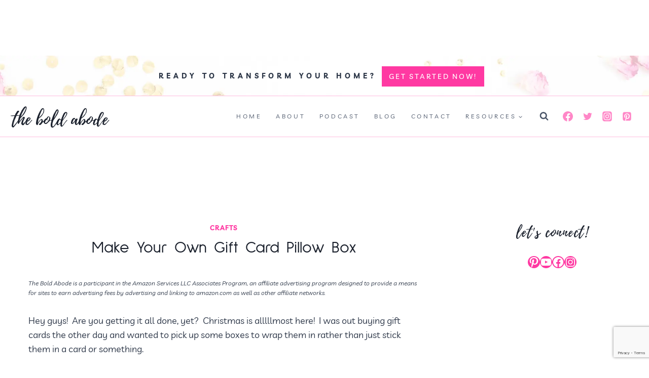

--- FILE ---
content_type: text/html; charset=utf-8
request_url: https://www.google.com/recaptcha/api2/anchor?ar=1&k=6LdkIV0UAAAAABtNVAAP99TC6f_18LiETnPK6ziX&co=aHR0cHM6Ly93d3cudGhlYm9sZGFib2RlLmNvbTo0NDM.&hl=en&v=PoyoqOPhxBO7pBk68S4YbpHZ&size=invisible&anchor-ms=20000&execute-ms=30000&cb=nyqgq9egi0vh
body_size: 48556
content:
<!DOCTYPE HTML><html dir="ltr" lang="en"><head><meta http-equiv="Content-Type" content="text/html; charset=UTF-8">
<meta http-equiv="X-UA-Compatible" content="IE=edge">
<title>reCAPTCHA</title>
<style type="text/css">
/* cyrillic-ext */
@font-face {
  font-family: 'Roboto';
  font-style: normal;
  font-weight: 400;
  font-stretch: 100%;
  src: url(//fonts.gstatic.com/s/roboto/v48/KFO7CnqEu92Fr1ME7kSn66aGLdTylUAMa3GUBHMdazTgWw.woff2) format('woff2');
  unicode-range: U+0460-052F, U+1C80-1C8A, U+20B4, U+2DE0-2DFF, U+A640-A69F, U+FE2E-FE2F;
}
/* cyrillic */
@font-face {
  font-family: 'Roboto';
  font-style: normal;
  font-weight: 400;
  font-stretch: 100%;
  src: url(//fonts.gstatic.com/s/roboto/v48/KFO7CnqEu92Fr1ME7kSn66aGLdTylUAMa3iUBHMdazTgWw.woff2) format('woff2');
  unicode-range: U+0301, U+0400-045F, U+0490-0491, U+04B0-04B1, U+2116;
}
/* greek-ext */
@font-face {
  font-family: 'Roboto';
  font-style: normal;
  font-weight: 400;
  font-stretch: 100%;
  src: url(//fonts.gstatic.com/s/roboto/v48/KFO7CnqEu92Fr1ME7kSn66aGLdTylUAMa3CUBHMdazTgWw.woff2) format('woff2');
  unicode-range: U+1F00-1FFF;
}
/* greek */
@font-face {
  font-family: 'Roboto';
  font-style: normal;
  font-weight: 400;
  font-stretch: 100%;
  src: url(//fonts.gstatic.com/s/roboto/v48/KFO7CnqEu92Fr1ME7kSn66aGLdTylUAMa3-UBHMdazTgWw.woff2) format('woff2');
  unicode-range: U+0370-0377, U+037A-037F, U+0384-038A, U+038C, U+038E-03A1, U+03A3-03FF;
}
/* math */
@font-face {
  font-family: 'Roboto';
  font-style: normal;
  font-weight: 400;
  font-stretch: 100%;
  src: url(//fonts.gstatic.com/s/roboto/v48/KFO7CnqEu92Fr1ME7kSn66aGLdTylUAMawCUBHMdazTgWw.woff2) format('woff2');
  unicode-range: U+0302-0303, U+0305, U+0307-0308, U+0310, U+0312, U+0315, U+031A, U+0326-0327, U+032C, U+032F-0330, U+0332-0333, U+0338, U+033A, U+0346, U+034D, U+0391-03A1, U+03A3-03A9, U+03B1-03C9, U+03D1, U+03D5-03D6, U+03F0-03F1, U+03F4-03F5, U+2016-2017, U+2034-2038, U+203C, U+2040, U+2043, U+2047, U+2050, U+2057, U+205F, U+2070-2071, U+2074-208E, U+2090-209C, U+20D0-20DC, U+20E1, U+20E5-20EF, U+2100-2112, U+2114-2115, U+2117-2121, U+2123-214F, U+2190, U+2192, U+2194-21AE, U+21B0-21E5, U+21F1-21F2, U+21F4-2211, U+2213-2214, U+2216-22FF, U+2308-230B, U+2310, U+2319, U+231C-2321, U+2336-237A, U+237C, U+2395, U+239B-23B7, U+23D0, U+23DC-23E1, U+2474-2475, U+25AF, U+25B3, U+25B7, U+25BD, U+25C1, U+25CA, U+25CC, U+25FB, U+266D-266F, U+27C0-27FF, U+2900-2AFF, U+2B0E-2B11, U+2B30-2B4C, U+2BFE, U+3030, U+FF5B, U+FF5D, U+1D400-1D7FF, U+1EE00-1EEFF;
}
/* symbols */
@font-face {
  font-family: 'Roboto';
  font-style: normal;
  font-weight: 400;
  font-stretch: 100%;
  src: url(//fonts.gstatic.com/s/roboto/v48/KFO7CnqEu92Fr1ME7kSn66aGLdTylUAMaxKUBHMdazTgWw.woff2) format('woff2');
  unicode-range: U+0001-000C, U+000E-001F, U+007F-009F, U+20DD-20E0, U+20E2-20E4, U+2150-218F, U+2190, U+2192, U+2194-2199, U+21AF, U+21E6-21F0, U+21F3, U+2218-2219, U+2299, U+22C4-22C6, U+2300-243F, U+2440-244A, U+2460-24FF, U+25A0-27BF, U+2800-28FF, U+2921-2922, U+2981, U+29BF, U+29EB, U+2B00-2BFF, U+4DC0-4DFF, U+FFF9-FFFB, U+10140-1018E, U+10190-1019C, U+101A0, U+101D0-101FD, U+102E0-102FB, U+10E60-10E7E, U+1D2C0-1D2D3, U+1D2E0-1D37F, U+1F000-1F0FF, U+1F100-1F1AD, U+1F1E6-1F1FF, U+1F30D-1F30F, U+1F315, U+1F31C, U+1F31E, U+1F320-1F32C, U+1F336, U+1F378, U+1F37D, U+1F382, U+1F393-1F39F, U+1F3A7-1F3A8, U+1F3AC-1F3AF, U+1F3C2, U+1F3C4-1F3C6, U+1F3CA-1F3CE, U+1F3D4-1F3E0, U+1F3ED, U+1F3F1-1F3F3, U+1F3F5-1F3F7, U+1F408, U+1F415, U+1F41F, U+1F426, U+1F43F, U+1F441-1F442, U+1F444, U+1F446-1F449, U+1F44C-1F44E, U+1F453, U+1F46A, U+1F47D, U+1F4A3, U+1F4B0, U+1F4B3, U+1F4B9, U+1F4BB, U+1F4BF, U+1F4C8-1F4CB, U+1F4D6, U+1F4DA, U+1F4DF, U+1F4E3-1F4E6, U+1F4EA-1F4ED, U+1F4F7, U+1F4F9-1F4FB, U+1F4FD-1F4FE, U+1F503, U+1F507-1F50B, U+1F50D, U+1F512-1F513, U+1F53E-1F54A, U+1F54F-1F5FA, U+1F610, U+1F650-1F67F, U+1F687, U+1F68D, U+1F691, U+1F694, U+1F698, U+1F6AD, U+1F6B2, U+1F6B9-1F6BA, U+1F6BC, U+1F6C6-1F6CF, U+1F6D3-1F6D7, U+1F6E0-1F6EA, U+1F6F0-1F6F3, U+1F6F7-1F6FC, U+1F700-1F7FF, U+1F800-1F80B, U+1F810-1F847, U+1F850-1F859, U+1F860-1F887, U+1F890-1F8AD, U+1F8B0-1F8BB, U+1F8C0-1F8C1, U+1F900-1F90B, U+1F93B, U+1F946, U+1F984, U+1F996, U+1F9E9, U+1FA00-1FA6F, U+1FA70-1FA7C, U+1FA80-1FA89, U+1FA8F-1FAC6, U+1FACE-1FADC, U+1FADF-1FAE9, U+1FAF0-1FAF8, U+1FB00-1FBFF;
}
/* vietnamese */
@font-face {
  font-family: 'Roboto';
  font-style: normal;
  font-weight: 400;
  font-stretch: 100%;
  src: url(//fonts.gstatic.com/s/roboto/v48/KFO7CnqEu92Fr1ME7kSn66aGLdTylUAMa3OUBHMdazTgWw.woff2) format('woff2');
  unicode-range: U+0102-0103, U+0110-0111, U+0128-0129, U+0168-0169, U+01A0-01A1, U+01AF-01B0, U+0300-0301, U+0303-0304, U+0308-0309, U+0323, U+0329, U+1EA0-1EF9, U+20AB;
}
/* latin-ext */
@font-face {
  font-family: 'Roboto';
  font-style: normal;
  font-weight: 400;
  font-stretch: 100%;
  src: url(//fonts.gstatic.com/s/roboto/v48/KFO7CnqEu92Fr1ME7kSn66aGLdTylUAMa3KUBHMdazTgWw.woff2) format('woff2');
  unicode-range: U+0100-02BA, U+02BD-02C5, U+02C7-02CC, U+02CE-02D7, U+02DD-02FF, U+0304, U+0308, U+0329, U+1D00-1DBF, U+1E00-1E9F, U+1EF2-1EFF, U+2020, U+20A0-20AB, U+20AD-20C0, U+2113, U+2C60-2C7F, U+A720-A7FF;
}
/* latin */
@font-face {
  font-family: 'Roboto';
  font-style: normal;
  font-weight: 400;
  font-stretch: 100%;
  src: url(//fonts.gstatic.com/s/roboto/v48/KFO7CnqEu92Fr1ME7kSn66aGLdTylUAMa3yUBHMdazQ.woff2) format('woff2');
  unicode-range: U+0000-00FF, U+0131, U+0152-0153, U+02BB-02BC, U+02C6, U+02DA, U+02DC, U+0304, U+0308, U+0329, U+2000-206F, U+20AC, U+2122, U+2191, U+2193, U+2212, U+2215, U+FEFF, U+FFFD;
}
/* cyrillic-ext */
@font-face {
  font-family: 'Roboto';
  font-style: normal;
  font-weight: 500;
  font-stretch: 100%;
  src: url(//fonts.gstatic.com/s/roboto/v48/KFO7CnqEu92Fr1ME7kSn66aGLdTylUAMa3GUBHMdazTgWw.woff2) format('woff2');
  unicode-range: U+0460-052F, U+1C80-1C8A, U+20B4, U+2DE0-2DFF, U+A640-A69F, U+FE2E-FE2F;
}
/* cyrillic */
@font-face {
  font-family: 'Roboto';
  font-style: normal;
  font-weight: 500;
  font-stretch: 100%;
  src: url(//fonts.gstatic.com/s/roboto/v48/KFO7CnqEu92Fr1ME7kSn66aGLdTylUAMa3iUBHMdazTgWw.woff2) format('woff2');
  unicode-range: U+0301, U+0400-045F, U+0490-0491, U+04B0-04B1, U+2116;
}
/* greek-ext */
@font-face {
  font-family: 'Roboto';
  font-style: normal;
  font-weight: 500;
  font-stretch: 100%;
  src: url(//fonts.gstatic.com/s/roboto/v48/KFO7CnqEu92Fr1ME7kSn66aGLdTylUAMa3CUBHMdazTgWw.woff2) format('woff2');
  unicode-range: U+1F00-1FFF;
}
/* greek */
@font-face {
  font-family: 'Roboto';
  font-style: normal;
  font-weight: 500;
  font-stretch: 100%;
  src: url(//fonts.gstatic.com/s/roboto/v48/KFO7CnqEu92Fr1ME7kSn66aGLdTylUAMa3-UBHMdazTgWw.woff2) format('woff2');
  unicode-range: U+0370-0377, U+037A-037F, U+0384-038A, U+038C, U+038E-03A1, U+03A3-03FF;
}
/* math */
@font-face {
  font-family: 'Roboto';
  font-style: normal;
  font-weight: 500;
  font-stretch: 100%;
  src: url(//fonts.gstatic.com/s/roboto/v48/KFO7CnqEu92Fr1ME7kSn66aGLdTylUAMawCUBHMdazTgWw.woff2) format('woff2');
  unicode-range: U+0302-0303, U+0305, U+0307-0308, U+0310, U+0312, U+0315, U+031A, U+0326-0327, U+032C, U+032F-0330, U+0332-0333, U+0338, U+033A, U+0346, U+034D, U+0391-03A1, U+03A3-03A9, U+03B1-03C9, U+03D1, U+03D5-03D6, U+03F0-03F1, U+03F4-03F5, U+2016-2017, U+2034-2038, U+203C, U+2040, U+2043, U+2047, U+2050, U+2057, U+205F, U+2070-2071, U+2074-208E, U+2090-209C, U+20D0-20DC, U+20E1, U+20E5-20EF, U+2100-2112, U+2114-2115, U+2117-2121, U+2123-214F, U+2190, U+2192, U+2194-21AE, U+21B0-21E5, U+21F1-21F2, U+21F4-2211, U+2213-2214, U+2216-22FF, U+2308-230B, U+2310, U+2319, U+231C-2321, U+2336-237A, U+237C, U+2395, U+239B-23B7, U+23D0, U+23DC-23E1, U+2474-2475, U+25AF, U+25B3, U+25B7, U+25BD, U+25C1, U+25CA, U+25CC, U+25FB, U+266D-266F, U+27C0-27FF, U+2900-2AFF, U+2B0E-2B11, U+2B30-2B4C, U+2BFE, U+3030, U+FF5B, U+FF5D, U+1D400-1D7FF, U+1EE00-1EEFF;
}
/* symbols */
@font-face {
  font-family: 'Roboto';
  font-style: normal;
  font-weight: 500;
  font-stretch: 100%;
  src: url(//fonts.gstatic.com/s/roboto/v48/KFO7CnqEu92Fr1ME7kSn66aGLdTylUAMaxKUBHMdazTgWw.woff2) format('woff2');
  unicode-range: U+0001-000C, U+000E-001F, U+007F-009F, U+20DD-20E0, U+20E2-20E4, U+2150-218F, U+2190, U+2192, U+2194-2199, U+21AF, U+21E6-21F0, U+21F3, U+2218-2219, U+2299, U+22C4-22C6, U+2300-243F, U+2440-244A, U+2460-24FF, U+25A0-27BF, U+2800-28FF, U+2921-2922, U+2981, U+29BF, U+29EB, U+2B00-2BFF, U+4DC0-4DFF, U+FFF9-FFFB, U+10140-1018E, U+10190-1019C, U+101A0, U+101D0-101FD, U+102E0-102FB, U+10E60-10E7E, U+1D2C0-1D2D3, U+1D2E0-1D37F, U+1F000-1F0FF, U+1F100-1F1AD, U+1F1E6-1F1FF, U+1F30D-1F30F, U+1F315, U+1F31C, U+1F31E, U+1F320-1F32C, U+1F336, U+1F378, U+1F37D, U+1F382, U+1F393-1F39F, U+1F3A7-1F3A8, U+1F3AC-1F3AF, U+1F3C2, U+1F3C4-1F3C6, U+1F3CA-1F3CE, U+1F3D4-1F3E0, U+1F3ED, U+1F3F1-1F3F3, U+1F3F5-1F3F7, U+1F408, U+1F415, U+1F41F, U+1F426, U+1F43F, U+1F441-1F442, U+1F444, U+1F446-1F449, U+1F44C-1F44E, U+1F453, U+1F46A, U+1F47D, U+1F4A3, U+1F4B0, U+1F4B3, U+1F4B9, U+1F4BB, U+1F4BF, U+1F4C8-1F4CB, U+1F4D6, U+1F4DA, U+1F4DF, U+1F4E3-1F4E6, U+1F4EA-1F4ED, U+1F4F7, U+1F4F9-1F4FB, U+1F4FD-1F4FE, U+1F503, U+1F507-1F50B, U+1F50D, U+1F512-1F513, U+1F53E-1F54A, U+1F54F-1F5FA, U+1F610, U+1F650-1F67F, U+1F687, U+1F68D, U+1F691, U+1F694, U+1F698, U+1F6AD, U+1F6B2, U+1F6B9-1F6BA, U+1F6BC, U+1F6C6-1F6CF, U+1F6D3-1F6D7, U+1F6E0-1F6EA, U+1F6F0-1F6F3, U+1F6F7-1F6FC, U+1F700-1F7FF, U+1F800-1F80B, U+1F810-1F847, U+1F850-1F859, U+1F860-1F887, U+1F890-1F8AD, U+1F8B0-1F8BB, U+1F8C0-1F8C1, U+1F900-1F90B, U+1F93B, U+1F946, U+1F984, U+1F996, U+1F9E9, U+1FA00-1FA6F, U+1FA70-1FA7C, U+1FA80-1FA89, U+1FA8F-1FAC6, U+1FACE-1FADC, U+1FADF-1FAE9, U+1FAF0-1FAF8, U+1FB00-1FBFF;
}
/* vietnamese */
@font-face {
  font-family: 'Roboto';
  font-style: normal;
  font-weight: 500;
  font-stretch: 100%;
  src: url(//fonts.gstatic.com/s/roboto/v48/KFO7CnqEu92Fr1ME7kSn66aGLdTylUAMa3OUBHMdazTgWw.woff2) format('woff2');
  unicode-range: U+0102-0103, U+0110-0111, U+0128-0129, U+0168-0169, U+01A0-01A1, U+01AF-01B0, U+0300-0301, U+0303-0304, U+0308-0309, U+0323, U+0329, U+1EA0-1EF9, U+20AB;
}
/* latin-ext */
@font-face {
  font-family: 'Roboto';
  font-style: normal;
  font-weight: 500;
  font-stretch: 100%;
  src: url(//fonts.gstatic.com/s/roboto/v48/KFO7CnqEu92Fr1ME7kSn66aGLdTylUAMa3KUBHMdazTgWw.woff2) format('woff2');
  unicode-range: U+0100-02BA, U+02BD-02C5, U+02C7-02CC, U+02CE-02D7, U+02DD-02FF, U+0304, U+0308, U+0329, U+1D00-1DBF, U+1E00-1E9F, U+1EF2-1EFF, U+2020, U+20A0-20AB, U+20AD-20C0, U+2113, U+2C60-2C7F, U+A720-A7FF;
}
/* latin */
@font-face {
  font-family: 'Roboto';
  font-style: normal;
  font-weight: 500;
  font-stretch: 100%;
  src: url(//fonts.gstatic.com/s/roboto/v48/KFO7CnqEu92Fr1ME7kSn66aGLdTylUAMa3yUBHMdazQ.woff2) format('woff2');
  unicode-range: U+0000-00FF, U+0131, U+0152-0153, U+02BB-02BC, U+02C6, U+02DA, U+02DC, U+0304, U+0308, U+0329, U+2000-206F, U+20AC, U+2122, U+2191, U+2193, U+2212, U+2215, U+FEFF, U+FFFD;
}
/* cyrillic-ext */
@font-face {
  font-family: 'Roboto';
  font-style: normal;
  font-weight: 900;
  font-stretch: 100%;
  src: url(//fonts.gstatic.com/s/roboto/v48/KFO7CnqEu92Fr1ME7kSn66aGLdTylUAMa3GUBHMdazTgWw.woff2) format('woff2');
  unicode-range: U+0460-052F, U+1C80-1C8A, U+20B4, U+2DE0-2DFF, U+A640-A69F, U+FE2E-FE2F;
}
/* cyrillic */
@font-face {
  font-family: 'Roboto';
  font-style: normal;
  font-weight: 900;
  font-stretch: 100%;
  src: url(//fonts.gstatic.com/s/roboto/v48/KFO7CnqEu92Fr1ME7kSn66aGLdTylUAMa3iUBHMdazTgWw.woff2) format('woff2');
  unicode-range: U+0301, U+0400-045F, U+0490-0491, U+04B0-04B1, U+2116;
}
/* greek-ext */
@font-face {
  font-family: 'Roboto';
  font-style: normal;
  font-weight: 900;
  font-stretch: 100%;
  src: url(//fonts.gstatic.com/s/roboto/v48/KFO7CnqEu92Fr1ME7kSn66aGLdTylUAMa3CUBHMdazTgWw.woff2) format('woff2');
  unicode-range: U+1F00-1FFF;
}
/* greek */
@font-face {
  font-family: 'Roboto';
  font-style: normal;
  font-weight: 900;
  font-stretch: 100%;
  src: url(//fonts.gstatic.com/s/roboto/v48/KFO7CnqEu92Fr1ME7kSn66aGLdTylUAMa3-UBHMdazTgWw.woff2) format('woff2');
  unicode-range: U+0370-0377, U+037A-037F, U+0384-038A, U+038C, U+038E-03A1, U+03A3-03FF;
}
/* math */
@font-face {
  font-family: 'Roboto';
  font-style: normal;
  font-weight: 900;
  font-stretch: 100%;
  src: url(//fonts.gstatic.com/s/roboto/v48/KFO7CnqEu92Fr1ME7kSn66aGLdTylUAMawCUBHMdazTgWw.woff2) format('woff2');
  unicode-range: U+0302-0303, U+0305, U+0307-0308, U+0310, U+0312, U+0315, U+031A, U+0326-0327, U+032C, U+032F-0330, U+0332-0333, U+0338, U+033A, U+0346, U+034D, U+0391-03A1, U+03A3-03A9, U+03B1-03C9, U+03D1, U+03D5-03D6, U+03F0-03F1, U+03F4-03F5, U+2016-2017, U+2034-2038, U+203C, U+2040, U+2043, U+2047, U+2050, U+2057, U+205F, U+2070-2071, U+2074-208E, U+2090-209C, U+20D0-20DC, U+20E1, U+20E5-20EF, U+2100-2112, U+2114-2115, U+2117-2121, U+2123-214F, U+2190, U+2192, U+2194-21AE, U+21B0-21E5, U+21F1-21F2, U+21F4-2211, U+2213-2214, U+2216-22FF, U+2308-230B, U+2310, U+2319, U+231C-2321, U+2336-237A, U+237C, U+2395, U+239B-23B7, U+23D0, U+23DC-23E1, U+2474-2475, U+25AF, U+25B3, U+25B7, U+25BD, U+25C1, U+25CA, U+25CC, U+25FB, U+266D-266F, U+27C0-27FF, U+2900-2AFF, U+2B0E-2B11, U+2B30-2B4C, U+2BFE, U+3030, U+FF5B, U+FF5D, U+1D400-1D7FF, U+1EE00-1EEFF;
}
/* symbols */
@font-face {
  font-family: 'Roboto';
  font-style: normal;
  font-weight: 900;
  font-stretch: 100%;
  src: url(//fonts.gstatic.com/s/roboto/v48/KFO7CnqEu92Fr1ME7kSn66aGLdTylUAMaxKUBHMdazTgWw.woff2) format('woff2');
  unicode-range: U+0001-000C, U+000E-001F, U+007F-009F, U+20DD-20E0, U+20E2-20E4, U+2150-218F, U+2190, U+2192, U+2194-2199, U+21AF, U+21E6-21F0, U+21F3, U+2218-2219, U+2299, U+22C4-22C6, U+2300-243F, U+2440-244A, U+2460-24FF, U+25A0-27BF, U+2800-28FF, U+2921-2922, U+2981, U+29BF, U+29EB, U+2B00-2BFF, U+4DC0-4DFF, U+FFF9-FFFB, U+10140-1018E, U+10190-1019C, U+101A0, U+101D0-101FD, U+102E0-102FB, U+10E60-10E7E, U+1D2C0-1D2D3, U+1D2E0-1D37F, U+1F000-1F0FF, U+1F100-1F1AD, U+1F1E6-1F1FF, U+1F30D-1F30F, U+1F315, U+1F31C, U+1F31E, U+1F320-1F32C, U+1F336, U+1F378, U+1F37D, U+1F382, U+1F393-1F39F, U+1F3A7-1F3A8, U+1F3AC-1F3AF, U+1F3C2, U+1F3C4-1F3C6, U+1F3CA-1F3CE, U+1F3D4-1F3E0, U+1F3ED, U+1F3F1-1F3F3, U+1F3F5-1F3F7, U+1F408, U+1F415, U+1F41F, U+1F426, U+1F43F, U+1F441-1F442, U+1F444, U+1F446-1F449, U+1F44C-1F44E, U+1F453, U+1F46A, U+1F47D, U+1F4A3, U+1F4B0, U+1F4B3, U+1F4B9, U+1F4BB, U+1F4BF, U+1F4C8-1F4CB, U+1F4D6, U+1F4DA, U+1F4DF, U+1F4E3-1F4E6, U+1F4EA-1F4ED, U+1F4F7, U+1F4F9-1F4FB, U+1F4FD-1F4FE, U+1F503, U+1F507-1F50B, U+1F50D, U+1F512-1F513, U+1F53E-1F54A, U+1F54F-1F5FA, U+1F610, U+1F650-1F67F, U+1F687, U+1F68D, U+1F691, U+1F694, U+1F698, U+1F6AD, U+1F6B2, U+1F6B9-1F6BA, U+1F6BC, U+1F6C6-1F6CF, U+1F6D3-1F6D7, U+1F6E0-1F6EA, U+1F6F0-1F6F3, U+1F6F7-1F6FC, U+1F700-1F7FF, U+1F800-1F80B, U+1F810-1F847, U+1F850-1F859, U+1F860-1F887, U+1F890-1F8AD, U+1F8B0-1F8BB, U+1F8C0-1F8C1, U+1F900-1F90B, U+1F93B, U+1F946, U+1F984, U+1F996, U+1F9E9, U+1FA00-1FA6F, U+1FA70-1FA7C, U+1FA80-1FA89, U+1FA8F-1FAC6, U+1FACE-1FADC, U+1FADF-1FAE9, U+1FAF0-1FAF8, U+1FB00-1FBFF;
}
/* vietnamese */
@font-face {
  font-family: 'Roboto';
  font-style: normal;
  font-weight: 900;
  font-stretch: 100%;
  src: url(//fonts.gstatic.com/s/roboto/v48/KFO7CnqEu92Fr1ME7kSn66aGLdTylUAMa3OUBHMdazTgWw.woff2) format('woff2');
  unicode-range: U+0102-0103, U+0110-0111, U+0128-0129, U+0168-0169, U+01A0-01A1, U+01AF-01B0, U+0300-0301, U+0303-0304, U+0308-0309, U+0323, U+0329, U+1EA0-1EF9, U+20AB;
}
/* latin-ext */
@font-face {
  font-family: 'Roboto';
  font-style: normal;
  font-weight: 900;
  font-stretch: 100%;
  src: url(//fonts.gstatic.com/s/roboto/v48/KFO7CnqEu92Fr1ME7kSn66aGLdTylUAMa3KUBHMdazTgWw.woff2) format('woff2');
  unicode-range: U+0100-02BA, U+02BD-02C5, U+02C7-02CC, U+02CE-02D7, U+02DD-02FF, U+0304, U+0308, U+0329, U+1D00-1DBF, U+1E00-1E9F, U+1EF2-1EFF, U+2020, U+20A0-20AB, U+20AD-20C0, U+2113, U+2C60-2C7F, U+A720-A7FF;
}
/* latin */
@font-face {
  font-family: 'Roboto';
  font-style: normal;
  font-weight: 900;
  font-stretch: 100%;
  src: url(//fonts.gstatic.com/s/roboto/v48/KFO7CnqEu92Fr1ME7kSn66aGLdTylUAMa3yUBHMdazQ.woff2) format('woff2');
  unicode-range: U+0000-00FF, U+0131, U+0152-0153, U+02BB-02BC, U+02C6, U+02DA, U+02DC, U+0304, U+0308, U+0329, U+2000-206F, U+20AC, U+2122, U+2191, U+2193, U+2212, U+2215, U+FEFF, U+FFFD;
}

</style>
<link rel="stylesheet" type="text/css" href="https://www.gstatic.com/recaptcha/releases/PoyoqOPhxBO7pBk68S4YbpHZ/styles__ltr.css">
<script nonce="YE6zYg78j5tqkHyFctBEug" type="text/javascript">window['__recaptcha_api'] = 'https://www.google.com/recaptcha/api2/';</script>
<script type="text/javascript" src="https://www.gstatic.com/recaptcha/releases/PoyoqOPhxBO7pBk68S4YbpHZ/recaptcha__en.js" nonce="YE6zYg78j5tqkHyFctBEug">
      
    </script></head>
<body><div id="rc-anchor-alert" class="rc-anchor-alert"></div>
<input type="hidden" id="recaptcha-token" value="[base64]">
<script type="text/javascript" nonce="YE6zYg78j5tqkHyFctBEug">
      recaptcha.anchor.Main.init("[\x22ainput\x22,[\x22bgdata\x22,\x22\x22,\[base64]/[base64]/[base64]/[base64]/[base64]/[base64]/[base64]/[base64]/[base64]/[base64]\\u003d\x22,\[base64]\\u003d\\u003d\x22,\x22wqdZw5rDusOxw4vDicKGwr0aw6tzw4zDg8KSURrCpsODOcOYwrVTRcKJVBs4w7Vww5jCh8KFKxJowqU7w4XClEBgw6BYFC1DLMK4FhfClsOewprDtGzCiDUkVEY8IcKWcsOowqXDqx1IdFPCjMOlDcOhZWp1BQpzw6/CnW43D3o5w4DDt8OMw71FwrjDsVkeWwkww6PDpSU6woXDqMOAw6gsw7EgF27CtsOGScOYw7ssF8KWw5lYTBXDusOZcsOZWcOjcBfCg2PCuz7DsWvCmMKOGsKyHMOPEFHDhT7DuATDgsOqwovCoMK5w64AWcOrw5pZODzDhEnCll/CpkjDpTUObVXDqMOMw5HDrcKzwo/Ch21XWGzCgGxXT8Kww5/Cv8KzwozCgS3Djxg8fFQGIVl7UnPDqlDCmcK7wozClsKoN8O+wqjDrcO5UX3DnmbDmW7DncOsDsOfwoTDnsK8w7DDrMKZEyVDwp5swoXDkWt5wqfCtcOYw7cmw69Gwp3CusKNcjfDr1zDm8Ojwp8mw6M8ecKPw77CkVHDvcOnw67DgcO0XjDDrcOaw4DDpjfCpsK/enTCgEMrw5PCqsOrwpsnEsOLw77Ck2hiw7Flw7PClsOFdMOKBArCkcOeW3rDrXcewqzCvxQmwqB2w4s/Y3DDimBzw5NcwoofwpVzwpNowpNqKGfCk0LCkMKDw5jCpcKlw7gbw4ptwrJQwpbChMO9HTwzw7siwowxwoLCkhbDlcORZ8KLJVzCg3xRW8OdVltgSsKjwrzDuhnCgi8cw7tlwqTDt8Kwwp0KQMKHw714w6FAJyUKw5dnGnwHw7jDjB/[base64]/[base64]/[base64]/CoMK1w7zCmAfDlVHDvCrCmmDDvWguw4Yqwo4hw7VjwrrDtzsuw7hSwoTCgcKRB8Kcw7smXMKKwrfDuknCi0RvF2xvAsOuXmfCv8KKw7d9cwHCqsK0AcOGBD9ZwqNlbU14ExQ9woBqSWo/w4Imwodse8O3w6VfScKHwprCvGtXc8OgwrzCqMOXZMOoYMOMZXfDssKlwoEyw6hywo5GZ8OLw79uw7nCk8KFH8KdHRzClMKMwrnDrcKgR8KYKsOZw5gwwrI9bUBmw4/DpsKPwqjCrQHDsMOXw6JUw6zDmFXCqQVfL8O7wpvDjAwVEG/CgnAcMMKODcKJLcKhEXHDlDUKw7HCp8KgH37Cl1wBSMOZOsK1woo1dFfDpiVxwqnCrBp5wofDigIbScKUYsOZM07CncOdwqDDhwzDoF4lGsOow63DscObNRrCssOBCcOvw6Y8d3DDnWgyw6/DoWhXw5dOwrdUwofCjcK/woPDrAhjwpXCsXtUHcOKfVAyV8O7WlJfwoBDwrAWDmjDtB3Cm8Kzw69dw5XDgsKMw4lYw6xpw49ZwrXCrsONbsO+OyZ5EQTCu8KRwrJvwovDicKZwqUaaRpWXXNnw7ZnCsKFw6txesOATwdRw5vChcOAw7PCvVR/w7hQwqzCkxTCr2AhcsKdwqzDssKTwqlXFizDrSTDuMKmwp1wwoIcw6grwqs+wpIxXi3CuC91UyEuEsKlR13DvMOHJ23CjzYQHlJOw5wawqjChSobwpBWHBvCnzJvw7fDpQp3w43DuU/Dh24sPcOxw7zDkioyw77DlkBBw40eFMOAbsKsSMOHAsKcMcOMFj5YwqB4w4zDjVo/Cg9DworClMK9ay0GwqzCuDcHwoRqw5DCrgvDoDjCiAfCmsOZUsKhwqBDwoQ+wqsTA8O8w7bCmHUNNcOVQWTDlUzDksOXWSTDgTdpSkZAY8KHAgQtwrUGwobDrkxpw63Dl8KOw6bCrw0FJMKNwr7DtsO/wpt3wqghDkgNQQvCgjzDky7Dj33CtMK3P8Kswr3DogTCgFY7w5UrI8K4H0LClMKpw5jCq8KjBcKxfyZQwplwwqYkw4tUwrMqZ8K7IwYSHjZWRsOeOUnCpMKow4Z7w6XDujZsw644wocmwrloekdtEEM/B8O+XCbCmk/[base64]/DjcKsIHJyWAIzwqDDqR/DlVbCpEvDn8KmPMO+A8KOwp7DvMOGFgE1wqDCmcOVPxtAw53DgcOWwq/DvcOPX8KbTgdQw5skw7QwwrHCh8KMw54xNCvCosKUw4UlViEow4ItJ8KTOwPCmHoCdGxuwrJYfcOVHsKZw5YLwoZvJsKoBR1ZwplUwrXDuMKXc0B5w6PCvMKlwp3DucOWIFfDl1YKw7zDtjQrYcO9M1M0bF7CnynCiwdhw4c6JgVQwrdwacOUWCZGwobDnS/DpMKfw4dswobDjMOuwr3DtRkRNMKYwrLCtMK8fcKWbh3CpTrDgkDDkcOqfMKLw7U9wrjCsS8+wqs2woHCh0ZGw77Dg0LCrcOwwqPDqsOsC8KDHnNTw6LDoT46SsKTwpk6wqtew5plCBIyDcK7w5N/Bwdew75jw4jDv1A9SsOoZjYJNGrCnE7DojkFwrJ8w43DlMOnIcKeXHV1XMOdFsOewpUowrU9PB7DhSd5YMOBTmXDmR3DqcOvwr4yTMK2bMOiwoVOwrEyw6nDpi5Ww5YhwqlWTMOjGX4sw4LCtMKQLQvClcOcw5pswq0OwqQdNXPDjnbDv13CkwAsB1R/Q8K5EMOPw6JTCUbCj8KLw6PDs8KBOnbDpg/CpcOWPcOQOgDCp8Kjwp0Jw6ZlwqjDmW8rwrzCkhTDoMKBwqZwORp1w6gMwr/Dg8OTIzvDlTfDqMK6bsOHc0ZVwrTDjTjCgC8HYMORw4hrbMOwVFw3woM/dMOGVMOoYsOVFxExwqB1wrvCqsO7wrrDh8OTwoZtwq3DlMK4TsO6TMOPdFvCv2TDgHnCjEciwoTCkMOtw48ew6nCnMKFLcO9wp5xw4fCiMO4w73DhMKcwpnDpFrCoBfDnnhPG8KSFsOCdwpSwqlvwod4w77DgsOaAj3Dr1dgN8KQOAfDlTwNHsOgwqHCrcO/woLCvMKHEl/DjcKnw4waw6zDgUbDtB0cwpHDvSgywojCgsOHUMOOwrbDgcK0Vmk1wpLChn4eNsOaw40vbMKZw5gSBSx6KMO7DsK5cEvCpydZwp1/w53Dk8KUwrYPZ8ORw6vCrsKbwpzDt3LDj1tXwrHDkMKdw4DDtsKcFcOkwrMPUyhEVcOAwr7DoS4LFArCicOkWlBpwoPDtDZqwrlBVcKRF8KIQMO6bRQVEsOfw7XCom4xw7pWHsKEwqEfXX3CicOewqjCv8OGe8OBeg/DpAItw6AKw6pPZAvCncKxXsOdwoAOP8ObZV3DtsOnwobCqlUvw7oucMKvwph/[base64]/[base64]/Ck1BAQ8O+w4h2w5wsEMOxDWkhUcKxS8Krw7pdw70xOhZlasO5w4PCo8OZI8KFGinCvsKhD8OLwo/CucO1w4cGw77Dt8OowqN8Bwc9wq/DvsOUQFTDk8ONW8OLwpFwRMO2U1UKUm3Di8OoXsK0wrzDg8OSO1TDkizCik/DtCd6R8KTAsOZw4vCmMOFwrROwrtabWZgFcO5wpIENMOmVRLDmcKXcFHDjjQYX1ZVE0jCmMKOw444BQrCvMKgXx3DvC/CkMOXw51RaMOzwpXCh8KrTMKLHUHDhcKQw4A5wrnCmcK7w6zDvGTChmg3w48mwoAdw6/[base64]/[base64]/DtMO6wr7DhsKuZcKaw7hFMA/CqsObSRc2worCicOAw4Nww5gHw7rCh8O9YlwdecOAE8Otw4jCvsKJVcKIw4QzNcKUwobDmy5Ca8KxUcO0H8OYAMKkIwTDqsOVIHE3JRdqwoJKPDVBJsKOwqBqVCRGw4k6w6XChTrCtVRwwpU9dxHCmMK3wokfNsO3wrINwpzDtE/Cnw9/C3XCo8KYMcKlP0TDuFvDqBcOw5vCl0lMcsOCw4RReHbDsMOOwqnDq8Ozw6/[base64]/VcKLw6nCgGNzw4HCsAfCoiAOw7xtMAsNw5rDk0EeYn7CkTB2wqnCiXPCkV0jwqloMsO9w5rDp1vDr8KAw40UwpDCtlVFwqxyQsO1VMKLXcKjennDkCN6MlclB8OwXyAww7/Dg2PDhsKUwoHCkMKjCUY2w514wrxSYHFWw7XDuibDscKyLn7DrTvCiXbDhcOAAQ56EzIMw5DDgsKqCsOmwrrDj8KCcsKwbcOlGBfCqcO9Y1DCm8OjZjR/w51EbBQdw6hQwpI3f8KswotJwpXCp8OywqNmG2fDtwteG0PDqwTDicKJw5XDm8OHL8Olwq/DjldIwoBPbsKqw7JbQVHCuMKHWMKGwrsPwr9UV1ABJMOkw6XDusOETsKXecOUw5jCkEF1w7TCgsKcZsK2CxDCgl4MworCpMKiw7XDmcO9wrxYUMKmw4kLJcOjJGAXw7zCsxEeH3p/FhPDvmbDhEZkcDHCmsO6w5lILcKXKkYTw795UsO6w7Ilw7DCrhY1SsOdwrJ/bMKbwqU4S3wkw6MbwoFewpDDtcKiw6nDu05iw4Yjw6LDgw8bacOTwo5fU8KvBGTCkxzDgUIeKsK5b3zDigJLHMKwe8Kyw43CsEfDvX0cwrkvwpRSw41Xw5LDlcOnw4/Dt8KgbjvDlj9sc2JWLzohwosFwqknwpB+w7deHxzClgDCmcKmwqdAw6Fww6vCpVkCw6LCpSXCgcK2w53Cp3LDiRTCrsOePTQaNMKWw7Akw6vDoMOyw4wAwrRdwpMnVcOJwrfCscKsEGDCksOHwrkxw6LDsRwIwrDDu8O+LHwfRAjCiBNyfcKfd1/[base64]/CjMKawqk9w6IIaHlzIihNwohFwpPCt10XeMKzw5LCjTIPLwzDuz1hCcKqb8OxVwDDk8O+wrxLMMKtAndfw6MXw5bDnsOYISrDj1XDocKXBiIswqXCl8Knw7/ClMOgwp3Cn048w7XCqyDCs8OFOEtBXw1Swo7Dk8OIw7bCgcKQw6EEaiZTa0EUwrfCik/DjnbCm8O6w5nDusKUVXjDsEDCtMOtw4LDr8Kgwp4AExPChDobFCPCtcOVRUfCmVnDnMOZwr/CkhQNVTE1w7jDiSrCsC5lC2RDw5zDjzdgbj5+EMK+bcOMWFvDvcKcW8Ohw5V6VVBsw6nCvsOHPcOmH38/[base64]/W8KFdcKIwrLCmynCi8OwL8OWcijDn8OjZMK/acKaw41Jw4/Cq8OcQTQ1YcOfSQEow6Vbw6dXdAMFb8OcTB5vWMOTMiHDvXvCu8Kow61yw4rCn8KGw67CosKFf1YLwoRAZcKDWzrDv8KJw7xgWD1Nwq/CgxDDqwMhKcO7wpNfwpVIRMKSScO+wpnChlI5bHtTUG/Du0XCqG/Cr8ONwq7Dq8KvMMK2L112woDDrmACXMKjw5DCpGcGDU/CmiBzwotwJcKpJh/DgsOQI8KAaCdUbxFcFsOpBwrCscKtw4EZPUYwwqXComtkwrbDrcOUTCITbh9ww4ZswrfCp8Kew6LCojfDmMObI8ONwpPCigPDkyrDrABLYcO0VQ/DiMKxaMOgwqlbwqfCoCLCm8Kjw4M8w7pkwqvCpFFgbcKeF3Y4wpp+w5gCwonClxcwdcKdwr8Qwo3Dn8KkwobCsTV8PH7DhMKRwqMpw67Cl3I6c8OWOcKuw4B3w5sARyrDqcO0wqvDoSZgw5/CmkkSw6vDjkYlwqbDmmVJwrRNDxnCrWrDhMKFwozCrMKQwqRvwoTCn8KbQUrCpMK0dMKlw4l4wrEtw7PCoBoJwqUfworDqTYSw63DvMOvwqtLWQLCq1Unw7PCpxzDvXnCrMOROMKDXsK5wpXDu8Kuw5PCksKIAMOKwpfDkcKfw41ow6Z/[base64]/EcK2YsKiw73DuzTDiMKvw4HDt8OIwrnDhlV4KDsOwowLehXDtcKyw4Izwo0Kw6QGwrLDtsKkNicOw6Fzw63CjlXDnsO7HsOIFcO2woLDucKdS3Azwos3amM+U8KJw6XDpADCk8Kzw7ATE8KDVAY5w5TCpXvDoAfDtW/DksO3w4VcTcOsw7vCrcKaFsKcwr9nw4PCmlXDk8K5W8K3wpMqwrVie0oSwrrCq8OUTxdwwrZ4w5PCvHpcwqsFMTk8w5ICw5/Dk8OyFV0/awrDrcOZwpFEcMKVw5vDkcOaH8KzesOwFsKYAivCi8Kbwq3DnsOhBzUTcX/CgXB6wqPCvwrCvcKnEcOPEcOBcFoQDsKiwqzDrMOdw5RUCMO4UMKBZ8ONMMKQwq5iwroQw6/CpnISwp7DqFl3w6PCjjM2w4zDqksiREE2OcKFw4EOQcKBK8OZNcOAJcOgFzMHw5Q5AR/[base64]/w6s5w5rDr8KKwpLCpmzDoMOgLTsaRMOFJgMYZwAhTxTDsTdMw4bClnMtEcKPD8O3w5DCklLCtGoTwqEOZcOKIRd2wrVeHWHDl8Krw4UzwpRBWUTDkGIresKJw49RP8OZOkfCscKmwofCtDfDnsOMwp9/[base64]/HQ9DcMKuwrbDhyDDoB0aOsO4A8Oxw448BsOgwoDCnsKAwqDDlsOFChdSSyPDj1XClMOuwrzCrSVKw53DnsO6ES/ChsKKZcO3J8O5wr3DlCLCtik+WnLDtDQDwo3DgnFSVcKESsK/RFjCkkrCo2RJTMKiKMK/wrHCtGVww5HDtcOlwrp3YifCnkBtHD/Djxs7wo/DnnPCgGbCghhXwoMJwpjCvmFLCEgMb8KIF0YWQ8OFwrY2wr8Rw6kHwqEocw7ChhpeHcOuSsKLw63CjMOAw6fCm2kkCMO7w5QRC8OJDERmemg6w587wrF9wr/DtsKoAMOYw7/Dt8OKQxE5NEjDgMOTw4szw5FMwqPDmx/CrMKcwpBcwpHDryfCrsKGGUEvLHnCmMOJfDE5w4/DjjTCmsOMw5JiHnYAwoxkGMKIR8KowrEtwqM4P8KFw5HCvMOgNcKbwpNLAw/[base64]/[base64]/wpPCpUHCgQ7DucO3LwLCu8KbCAXDkcOZwrvDtDnDh8KQQw7CusKKPMK/wovCjhDDrQVZw70YLX/Cv8OzE8K9c8OqX8O8DcKTwo8zUmXCqQDDsMKqFcKIw77DuA3Cjzcjw6HCicOywp/CqMK9D3TCi8O2w4AjAB7CmMK7JlZhQXHDmMKycRsIW8KyJcKfMcKuw6zCscONN8OhZ8OgwpElWQ/ChsOIwpDCh8O2w5IQwoPCjTBNY8O3JDHCmsONFS9PwoF+w6ZzOcKnwqItw6Fawp7CsHTDl8KxWcKJwo1RwrVGw6XCpQQ9w6fDr3jCh8OBw4N1YihuwrjDnGNewoBpY8O8w57CpVBiwofDvsKCEMKjBDzCp3fCqnlqwp1pwoQgK8OIXWB8wr3Cl8OOwrzDm8O/woPDqcOkK8K0RMKTwrvCtcK/wrDDsMKFd8O+wpsKw5xze8ORw4TCnMO8w53DqcKCw5jCtitAwpLCsSdgCSvCiiTCrB9UwpXCiMO0YcOWwrvDhsKyw5cfRlXDiRbDosKrw7LCsm4kw6U3A8O0w6XCk8O3w5nCjMKtfsOEBsKbwoPDqcOqwpHDmA/Cr0xnw7TCtA/CjnFOw5rCvjNdwpTDh2Jhwp/CsVDDvWvDkMOMH8O0GsK2aMK3w6BowpHDiFPCkMOKw7QVw4ofPwgrwqxfE1Rww6c9wrJ4w5kbw6fCt8O1RMOjwo7DnsKmLMObJENWZ8KJJUvDimrDtRvCkMKMAMOLIsOwwo8zwrTCq03Ck8OBwrrDmcK+QUVxwpIawq/[base64]/[base64]/[base64]/[base64]/DlMK2eEBhw5/DocKnwqElan3DmcOtQmXDrMOwcGPDv8O0w6EMXsOjbsKvwpQiYkfDu8KrwqnDmgbClMKBw77CiinDr8Kbwpg2SGBvA1sAwo7DncOSSAvDkDQbUsOMw7Fvw7MIw79+B2/[base64]/wrDDj8KOP24TWsOAwoVXAcKywozCtXHCgsKrG8KtU8K9S8KOCsKww7RywpFew6Qqw6YcwpEVdD/DmQLCu1BAw7IBw50eZgPCp8KzwpDCgsO/D0zDiTnDicKfwpDDrHVNwrDDo8OnM8OXeMKDw6/[base64]/wrnCrcKZwqF3w6deZMOGE3zDr8OsFcO7wp7Dq0fCjcOxwrESWcO6Nh/DkcKyAk5WK8OAw5zDlwzDr8OSOWoCwpnCuXPDqsOqw7/DlsKuVVPDgcO3wrDCpH3CqXkaw4LDn8KXwr0gw70owrTCh8KzwqTCrkDDisKrwqnDjVxewqtrw5Emw4nDqMKrRsKcw48GCcO+aMK+eT/Cg8Kuwqohwr3CpR7CnT48Zk/[base64]/[base64]/DthLDlsOAw5HDkMOLfsOcwp3DlsOhEcKcw7HDgcOGw4MAacONwqlTw6rCiy9gwppcw5wewqA6RBXCnxZ5w4hBQcOva8KQfcKyw6RGLcKCGsKJw5zCjsOmXsKDw6nDqg82aD/DtnfDnkXCv8K3woRYwpsVwoc9NcKXwqhqw7JXEGrCpcOiwqLCuMOawr3CiMOdwo3CljfCisKVw7gPw6oawq3Ci2nCsRXDkwMSbcKlw5Myw47CiSbDs0PDhg0sK0TDoGnDrntWw7Mvc3vCnMOZw5vDs8O5wp1NDMOzKsOkA8KDU8Klwo1iw58zU8OGw4UHw5/CrVc6G8OpcsONGMKtMz3Cr8KLNB7Dq8K6woHCslHCr1M1GcOMwpnCmwQ2agFtwoTCicOJwp06w7M0wovCsgY3w5/[base64]/w4VSwrnDhTt3V3JOE2xCw6U9w5HCtBbCtj7Dl007w4JYGTEBNyjChsOtOsO/[base64]/w5TDvsK6SmYbw4TDkMOyNDZMd8ODNhDDrz0Cw6rDqVNHP8OAwqJaETXDmGNiw6jDlMKPwrUMwrQOwoDDkMO6wqpsLhbClFg+w41xw5rDs8KIbsKvw4LChcKGIw8swp86XsO9GzbDkzd8dV/DqMKWelDCrMKMw6TDnWxHwqTCo8KcwrMcw4fDh8O1w7vCmcOeLcOrJRcbRsOuw7k4Gn/Do8Orw5PCghrDhMO+w5/Dt8OUREwPbVTCr2LCkMKGPXvDkBjDl1XDvsKQw7MBwqNqwrvDj8K8woTCn8O6Z2nDuMKUw6NaAwQvwrMlNMOLBsKLJsKkw5ZewqjDn8OMw4JUWMKCwqXCqgY9wpPCkMOaBcOww7cXMsO0NMKiI8OYMsOzwp/DmA3Dm8KuLsOEX0TCtFzDqBJ0w5pIw7rCri/ClnzCmcOMYMOdfE/DvsOyKcKOVMO/OxnCh8OQwoPDvh17LsOmNsKIwpvDnxvDs8OYwpXClMKFecO8w6/CmsOEwrLCrixRD8KbasOmGzYLQcOjSifDkjLClcKLfMKMTMKwwrHCgMKnHyvCl8K5wo3CuyJYw5HDrkp1bMOzRDxjwoLDsxfDkcKiw7jCucOGw7J7dMOvwoTDvsKKHcOlw7wdwqPDoMOJwrPCp8KnTQN/w6IzaXTDrQTCqWXChzzDkm7DjMOCXCwHw6XCilzDnVpvR1fCjcKiN8OYwqPCvMKbLsOMw6/Dg8Ocw5JBVGghVmAwTwYrw5nDlMOqwrjDsWsnBA4DwpbDhiVtc8O7VEZ7VcO0OmAUVirCpcOiwqwXKFPDqXXDu27CuMOTecOmw6gXXMOnw5PDvyXCqiLCoi/Dg8KWCkkYwrtnwpzCn2fDlCcrw7hNJggfecKJEMOtwovCssOLXwbDlsOycsOOw4dWbMKPw7cEw4fCjiklR8O6SxdnFMOBwq9IwonDnALCn1QlLnrDk8KYwqQEwp/DmVnCiMKowpkMw6FTOifCoj4zwpLCr8KCM8Kjw6Ftw4Nwe8O/[base64]/DvsKJw6bCrgnCiAkTwp0gSWp6wobCjQ5iw7Zqw7zClcKhw6fDgcOjEUoYw5Fvwr5GNMKiY23CtgnCiTYaw7HCpsKyOcKpZURrwoZjwpjCiBg/aQYnByhUwprCgcKFfcOXwq3CisKJLQchMjBeSifDtRDDssOYeW3DlMOkFsKwe8Oew4QHw5opwoLCvGdkIsOAwo93V8OYwoLCksOdF8OzcRfCtMKEAwnCg8OENMOow5XDkGTCjcOTw7jDpmDCnBPDvn3CtBI1wpZXw5AidcKiw6QRYFN5wq/DknHDnsOxPsOtLW7DjcO8w67Cnn8rwp8FQ8O1w4tqw5RxPsKKecKlwoxZFjAhOMOQwoRnC8K9w7LCnMOwNMK7BcO+wpXCnH4KHFE4woFLD33DhQTCoWZQwp7Dl3p4QMOEw7bDl8O/wrx5w7vCiRJFNMOfQcK+wqlJw7DDusKHwqHCucKbw53CtcKqTzHClAJbXMKaGVtHYcOMMcKJwqbDncOlfgjCqy7DggPCnTBDwqBhw6o3JsOgwrfDq30pPkNkw4F1GyFdw43ChXBxw5YFw5ptwqRWCcOYfFwewo3DtW3Ck8OawpLChcO8wooLD3DCt1sRw4vCp8O5wrt/[base64]/CqMKwwozCrnfDk3xcf3YIRMKwEcK8YcKTLcKLwq8+w75Ww7soeMOBw4lhA8OEdk1kU8OgwpwRw7bCgRVuUztow4hswqrCsxFXwpHDn8OnSTUvLMKDHRHCihLCq8KlesODAW/DoE3CqsKZA8KzwoxvwqrCnsKRNmzCiMOrFE4+wrhuYjnDqVjDtiPDsnrCv0tFw68gw5F2w65NwrI3w7jDjcOKVMKieMKHwonCocOFwo9rIMOkHR3Dk8Kgw6nCr8KOwp4SIUjCk1bCqcODaiIBwp/DsMKICEjCv1PDtGhIw4rCusO3SxdMQ0cYwq4Yw4zDthAdw7xiVsONwqc4w4shw7TCtxZUwrhBwrTDomdKHcK/CcOQE0LDqV9xbMONwoFlwqbCtD99wrR0wp5rUMKRw7cXwrnDucKOw75kaxvDoAvChMOyamrCisOWNGjCu8ORwpICeXIDPRVPw683RMKLGkQCEHQ6B8OTN8Oow5gRaQXDsUkCwosNwrZew7XCrlPCo8OuX2VnJsKlG0ZxZUnDuHZQGMKUw6cMbcK0cWfChTYhAD/DlcOlw6DDq8K+w6TDu0bDuMKRKkPCtsKVw57DksKQw5NpDVgiw7FGPMK6w41Mw7Y8A8KZNRjDjcKUw7zDpMOpwqHDvAV6w4AIGcOKw7XDoHrDp8OYTsOvw5lQw6sZw69lwpJBdVjDsUglw4V2dsOiw7hkGsKaf8OdLBtEw5/DkCLChlHDhXDDqmTChU7DvFsIfBjCmUnDiG1casOQwrxQwoBrwrtiw5Zww5k+Q8OWChTDqmJHGMK3w5MgUwpkwpwEAcOsw7w2w5fDscOCw7hfVsOQw7wGFcK/w7rCscKNw6jCqC1wwrLCsGZnAMOaD8KvA8KMw7Nuwooww78iQnXCpcO2NS7Cr8K4CkBow7fDjTY3cyTCmsO3wr4jwrE1OxByXcOmwp3DukXDvMOsRsKOcMKYIMOjfn/[base64]/CrhIYwptBwoFQfgzDgMKywrlMwqNWIz0ew6l7w5fCgcKnHSJQVWTCi2/DlMKHwpbDpg80w6giw4nDhBfDlsK9w5LCuVo3w58hw5BcLsKAwofCrxHCr2RpbTk/wpfCmBbDpDvClz1/wpDClwvCjxgow4kuwrTDhDjCpMO1bsKBwo/CjsOawqg8TB10w4hpO8KRwqnCuXPCl8Kow7ZHwp3CmMOpw4bDvBcZwr/DmB5WNsOqPQZawp/DtcO4w7bDrwcAT8OifsKMwp9yU8OCK3d8wpAuScKFw55Nw7YPw6rCtG4Mw7fDucKIw4PCmcOwBn0oL8OBWxTDrE/Dpx0EwpTCi8K1wrXCvxzCl8KLLwPCmcKwwo/Cl8KpZgfCinfCoX8jwrXDl8KfKMKnZ8Klw7ACwpzCncO8w7wqw5nCq8Ocw6PCtRrCon9YU8KswrM2LWPCrsKsw4jCgsOIwoHChkzCqcOBw7PClDLDiMKSw4fCuMKmw6BYLSBBA8O0wpEewpNyLcOpAmgbWcKoIFHDncKrJ8KUw4nCgxXCvRVhdlR9wqfCjCgPQk/DsMKoKwDDscOCw5VHNHPCpT/DvsO2w449w7nDq8OVZyrDuMOawr0mbsKRwrrDisOlM0UPDW/DuFUvwpVIB8KCJ8OIwoISwpgfw4zCpMOXE8KZw6BpwpTCscO9wodkw6fCqWrDuMOlDl5uwoHCikkYDsKWZcODwqDCssO4w6fDmEnCuMKDdT48w57DvnTDuT/DkljCqMO8wp12w5fCk8OlwqMKbCZ+WcO1ThdUwoTCtxAqYB9SG8OPUcOBw4zDpQYfwo/Dlxllw7jDq8KTwotEwojCpWHCmHzCmMKaVcKGCcO1w7Q5wpJpwrTClMOfSVllLDzDlsOew7AMw5/[base64]/CtsKkw60Fw4k4G1zCqsOsP8OAVRTCr8KxHz/CksODwroqCDoawrc/TnMqRsOCw74iwo/Ct8OMwqZHCBfCnzwbwo9Kw5xWw44cw4MMw4fCpMOWw7MMYcKKCwvDqsKMwo1SwqrDgXTDusOCw7d6PWtEw5bDmsKtwoFyNDFcw5nCgnfCosOVWsKAw5zCgXZ5wq5Qw5QzwqXCjsK8w5sYQ0DDjXbDiCzCg8KScsK+woccw43DhMOMOCPCg2TCj0/[base64]/[base64]/IMKNOiDCo1fCnMKNKh8Rwrg2w7ECwp3Do8OuCXE/FMKkw5PCtwzCog/[base64]/CvmZKEsOVw75dwrbCkMKmV8KtOz/[base64]/w77DvsKpw7PDoxnDhMKMwpVGw6t7w4cZK8OQF8Kqwr1DCcK7w5jCksOLw48zTQEXJhjDkk/[base64]/[base64]/w5nCqizDrnrDm8K8woQbw7EAWxkpw6HCgwjCscKUwoNMw47CosOXZsOtwqlmw7hIwrTDnVrDt8OtKFDDosOewpHDl8OhecKOw55qwpIuNkx5HRhmWU3DlWlVwqELw4TDqMK4w6/Dg8OlCcOuwpAARMK5RsOow6TCvjcmJQfDvknDnhjCjsK3w5PDq8K4w4p9w41QSDDDox/CvgvCnhTCrsOaw5pxN8KXwoxkRMKuOsOuPMOzw7TCkMKHw6F3woJKw7DDhRItw6AiwpzCiQ9DecOLRsOAw6XCl8OmABwewovDn0VLcUocOxHDusOoc8K4QHMrHsOUAcKjwojCj8OIwpXCgsKwZUvCjsOKQsKyw4fDn8OjW0zDu0Acw7PDicKKQRLCtMOCwr/DtyrCscOhb8Oqc8OyfMKaw4DCpMOdJMOSwpJOw7pIA8OAw4JCwpEwWkoswpZPw5PCkMO8wqR7wp7Cj8OJwqN5w7zCuX3DgMO/worDqEAxT8KWw57DpU5Ew6ondcOyw5o9NcKsEQFvw7I+SsOUFxwHw6VKw61xwpUCTxpPTwDCo8KPASfCl0MBw6vDpcKZw7XDuGrDrDrCnMKlw4N5w7DDklU3J8OLw5d9w73Cq0vCjTjDrsO8wrfCjwnCksK9wr/Dnm/DicK6wrLCkMKKw6PDmFMqVsOHw4cFw57CqcODWzfCmsODSSPDjQHDmBgUwp/[base64]/Cl8KFXMKuIyLCiFJPw71FwqAYAMObYcOKw5XCmsOnwotcJH1ScADCkRHDrRXCtsO/wp8FX8O/wonDsWwXInvDvlnDgMKzw5fDgxgxw4DCicOcB8O+IB8rw6/CgkFfwqBKaMO6wp7DqlHClMKSwrpNGMO0w7fCtDzDiRTDnMKWBTpHwqZOEEN+G8KYwo0nQH3CnsOtw5kzworChsOxMi9ZwqZ4wr3DksK6SyZxW8KYOHFEwqcswrDDpHE+H8KWw6sZG3V5KG1GMGM/w6wZScKBMcOoYSrCm8OYWlnDqXzCh8KnS8OeN30hesOIwq5ZbMOlLRnDjsOTEsKWwoABwpYbP1PDkcO0XcK6cX7CuMKcw5QvwpAnw6jCiMO9w51HSF8YT8Knw6U/HsOtw5s5wphKwohrBsK6QFfCp8OyAcOAd8OSNE3Cp8OgwpDCqsO/Xk5Dw5LDqwM2AhjCjUzDrDAZw6bDlgHCtiIXWW7CllhEwp7CgsOcw5vDmxUpw4/[base64]/[base64]/CocKZa0HDg8OqwrjDol1/wrJ7w5LCm1XCssK9VcKewqvCgcKCw53CnybChcOiwqJjN0DDjMKcwrfCim9hwpZyehXDuiMxSMKVw4vDnwBlw6R0LHDDuMK6L31/diYrw5PCocOKVEDDoAxEwrAiw5jCssODW8KUJcKZw6IIw6RNNMKZw6rCvcK/QQPCjEvDoBgKwrDDnxhzGcO9ZgVQG25UwpjDv8KFKGwWeDLCtcK3wqBiw5TDhMOJO8OSWsKEw7XCkyRHAwTDnmIRw706w4TCicK1eiRuw6/Cv3dkwrvDs8OOK8K2dcOeQFlrw7TClyTCmFfCl1dLc8Kyw4NHfyo1wp9rYC3DviA5d8KSwrDCiUI0w4HCnALCicOpwrvDiCvDk8KuJcKXw5fDoTTDkMO2w4zCkmTClT9bw5QZwqUNInPCkcO/w4XDlMOTScOSMgTCvsO0aRcaw5ooQBTDjS/Cvk81PMO4dkfDsGTChsKEwrbCmcKYf3M9wrLDksKfwowPw7ggw7TDqw3Cs8Kiw4xsw6pQw7cuwrYrJcK7O2HDlMOewq7DncOoOsKJw77DgmMuV8O9b1PCv35rc8KZe8OCw5Z6A0Fdwo1qw5nCgcOIHXnDnMKwa8KgJMKXwofCsBZ/BMK+wo5NTWrCgGLDuwPDuMKbwp53JEvCkMKbwpjDqzdeZcOFw5fDlMKURWPDrsO5wrEhA3R7w7kNw5nDicOLKMObw7fCgMKlw7dGw7ABwpkUw47Cg8KHS8O5SnTClcK2SGQkNWzCkAd2agrCqcKNbcOkwqMJw6J2w5Jww73CtMKSwqZ9w4DCp8K/w4k4w6zDsMOGw5sQI8OpBcOtesOFNl5xBzjClsOqd8Khw4nDusKpw4rCr2IywqjCtmUiaHLCrFHDuHfCo8KddDPCk8KZPRccw6XCssKqwoRzdMKrw74iw6oxwrhyNQF1KcKCwpdZwqXClEHCuMKkJQ/[base64]/CncOLXsKRO1siw7PDtsOsGMOlwqQIIsKuEm/[base64]/CtsKQY1YaEMO4ccOHw5Vqw63CgXvCqsOnw6vCk8OOw7ERUHJYU8O5QAXCvcOOKioFw5cCwr7DpMOYw6XDpsKDwp/CuAQhw67CpcKkwoFcwqfDmlddwpXDncKBwpd6woQLFcK/J8Otw7bDoExUXzF1wr7DsMK7woPCiE7Cp2TDlxLDq3DCr0fCnEwOwplQeifCscObw5rCksKlw4ZkBzvDjsKRw5HDvBp0BsOSwp7CtBQPw6crBFw3w50rJ3PDnyMww7UvEVxiwqDCnFQpwpVCEsK1UAnDo3PDgcOuw7/[base64]/[base64]/[base64]/CjcOewp7Dg1/Cgjo2DUrDoSEzCcKpwpHCpjvDksOJPw7CpRt2BURoWMK8cDnCu8Onw49zwog/wrlBB8Knwr3DssOvwqbDv37CrW0ED8KZEsOcFSHCq8OWYictWsO0c2MVMw3DjsKXwp/DqnTDt8KTw5JXw5gmwoJ9wrszXgvCjMOTMMOHM8OYVcOzSMKFwpx9w6lmLmAzVxImw6rCl0HDjW9OwqfCtMOUWhMDNybDscKNWS0jLcKbDB3CrcKQKAULw6dvwpjCt8O/YW/CriPDicK9worCjMKSFhbDhXvDkXjClsOVMXDDszciDhfCkjI+w4PDusO0ABvDpWJ7w4XCg8KWwrDClsKBUCFsVhNLD8KJwo5VAcOYJzxXwq0tw6vCixLDosKJw65bHD9BwqpAwpdOw7fDmUvClMO2wrljw6sFwq/[base64]/[base64]/DuMKPAMOlw7tFworCqMOvw47DlsKHwozDksODaTkpcWddw5xvMcOGJcKRQFcGUCdZwoLDlcOPwol+wrHDr24owpsCwrvDoC3ChlFHwo/[base64]/MEPCr8ONwqXCmMKDCnLCv1fCtcOOC8OcwqE4fk3DiXnDm2Q5bMOTw418asKxFQfDg1fDoAQSwqlqN07DusKRwqppwpXDtWjCiXxtF15ZDsOxBjE+w7I4aMO+w6M7wr1ceRUhw6w9w4DDr8OqGMO3w4zClBLDpkQORHLCqcKIFzdbw7vCkiDCkMKlwocXVx/DgcO0Lk3Ct8O/MFgKX8KRScOFw4BIZVLDisOaw5rDpDLCssObQcKfdsKPQcOjOAspD8KvwojCoVY1wqEaG1rDkUvDtxbCiMOrCCwywpLDkMOYwrTCuMK7wogwwrYdw78tw4IzwphJwo/[base64]/w7swwrjChwAawop3w4LCkSzDtHo0F8OQE8OzUid1w5MFfsKmHcOnazdDCG3DkCLDgFfCuzfDk8OhZ8O0wo7DoClswqd6HsKXDhXDvsOjw5tER3Rvw785w5VDcsKpwrYWLHTDoQk/wo9FwoRnX0cqwrrClsKTeyzDqAHCvcORYMO7I8OWDVNPLcK+w4zCsMO0wqZoGsODw5JlKmoEfATCiMOWwo59w7IGdsK1wrc5L2UHFFjDvkp3wqzCsMOCw67ClWICw7Y+T0vCjsKBOnFMwpnClMOfbwJHH3LDlcO5woMbwq/DnMOkV1UQw4VPWsKxC8KJXF7CtHczw5QBw73DgcKgZMOGVyU6w4/[base64]/[base64]/w4fCrTHCqcOxwo3CgxbDtMK+woBbw7dtw4Mtw6QsLHTCmTHDgFQnw7TClCZGJcOCwqAywpN6NsKCwr/[base64]/wpV+woxhwolywpLDmXNVwrFOVT/CoVMkwpvDq8OqDg4xW3wzdz7DlcOYwpHDrzNQw4s0CQhRPHtUwp8IeWUAEm0KFFHCpCxlw5TDsGrCicK5w5TCrl5pJhogwo7Cm33ChsObwrVFw7RgwqbDosKSwo58Xh7Cp8OkwqkHwpxBwpzCn8KgwpXDrD5BWwRQw4MGSCsyBzXDtcKKw6huYUcVTRIRw77Ci2TDsD/ChQrCizLCssK4TihWw43Djythw5LChcOsHTPDgMOpdsKIwo9oGsKhw6tOPRnDj2nDtVLDtF1EwrdFwqQtG8Klwr4KwptfLgJuw4/CqhHDoEsuw4RFVzLCh8K7dDVDwpUGUMOaYMOLwq/DjsKzQG1jwrcfwo5iK8Odw5R3BMKjw4d3RMKOwpZhRcKWwpk5J8K8D8OhKMKMOcOqU8OBES7CsMKyw45HwpHDpD/ClkHCq8K/[base64]/w6/Ci8OSw6EJwr/CoEPDu3rCgCpGSUk9A8KJDcO6ScOvwqZEwpIYDiDDsHUSw6VbGkLDkMOGw4dkN8Kxw5QBc00Twr54w5ktVsO/YBbDnUIyccO5JSAPdsKKwqgWw5fDoMOeSjLDtQzDnA7CkcOsJhjDgMOKwrjDnGPCjcKwwrzDtUVHw5rCt8O4PUZ5wrIqw7wSABLDnGFVJsKHwo5hwpLDuw5rwotrYsOBUsKOwpnCj8KDw6PCuns5w7JOwqXClcO8wpfDs3/DhsO1FcKqw7/CqiJKLV49DVXCtMKrwp02w5NUwrYjC8KnOsKkwqrDlQnCsyQ2w7BJOz3DoMKWwol6a1hZecKXw5E8T8OAQmlGw7o7w4dFWH7CjMKUwpzCksK/[base64]/CkREuw5bChMKeN8KTw4p8JMOmdzROEVFqwpVtwrBwKsO9DlzDqF8NdcO7w6zDnMK3w498GhzDgMKobU9MKcK/[base64]/CiBM6V3DCgsOJwqlEw5BEw6xkwq9wMT3CimXCj8OzWcOLIcKgaj8hw4fCoHlXw6bCpG/CgMOQQcO+P13Cj8OCw6zDk8KCw44Xw4zCjMOCwrTCtXJkwr5PNnLDlsK2w4rCqMKuKwgBHAAdwq4+Z8KOwo5iHMOSwrDDnMO/wrzDg8KPwoVJw6zDoMOIw6R3wpdNwo7ClgYPV8KnQW5qwqTDkMO5wr5Bw4IFw57DoCQoWcO+NMKYbR8THUEvF183TSjCpBrDvgHCpsKqwrg1w4TDucKibVYsLi1jwqouEcOnwpPCt8OKwp51IMKBw7IsIcKUwpUAc8OmZmrCncKgQj/Cs8OFFUEiJ8Oow7pychRmNGDCs8OAXwogcSXCk2Fvw4LCty16wrLCmT7DuiN4w6fCrsO/ZDHCgcOqLMKqwrdvQcOKwrd/w4RvwpnCg8Kdwqh1fk7DvsOsEzE1wpbCty5iFsKQMgnCmRIlemjCp8KzawPCucKew4NQwqrCk8KdDcOtPA3DqMOOBFB3J3s9W8OLMFMBw5I6K8Oyw7/[base64]\\u003d\x22],null,[\x22conf\x22,null,\x226LdkIV0UAAAAABtNVAAP99TC6f_18LiETnPK6ziX\x22,0,null,null,null,0,[21,125,63,73,95,87,41,43,42,83,102,105,109,121],[1017145,942],0,null,null,null,null,0,null,0,null,700,1,null,0,\[base64]/76lBhnEnQkZnOKMAhk\\u003d\x22,0,1,null,null,1,null,0,1,null,null,null,0],\x22https://www.theboldabode.com:443\x22,null,[3,1,1],null,null,null,1,3600,[\x22https://www.google.com/intl/en/policies/privacy/\x22,\x22https://www.google.com/intl/en/policies/terms/\x22],\x22rrF1fzayw03E8R7UfApy+rf4qiMR4f/uQ6zjpcpxPmA\\u003d\x22,1,0,null,1,1768614367078,0,0,[47,117,72],null,[46],\x22RC-VzSqwB6J-Cl5jQ\x22,null,null,null,null,null,\x220dAFcWeA4Z00YuKrtfL6ID5Xy0_p3nn2kKf2tHO_0lLlY75AC7idF6pKIr6-3gRihQjc9t75VJzsV2YhgrlDozrSjCqR5dPCUpPA\x22,1768697167090]");
    </script></body></html>

--- FILE ---
content_type: text/html
request_url: https://api.intentiq.com/profiles_engine/ProfilesEngineServlet?at=39&mi=10&dpi=936734067&pt=17&dpn=1&iiqidtype=2&iiqpcid=431f2704-3748-4156-bed6-e84826118a4a&iiqpciddate=1768610770290&pcid=2b215ba4-7589-4dd4-a4f0-e181fe0fd5eb&idtype=3&gdpr=0&japs=false&jaesc=0&jafc=0&jaensc=0&jsver=0.33&testGroup=A&source=pbjs&ABTestingConfigurationSource=group&abtg=A&vrref=https%3A%2F%2Fwww.theboldabode.com
body_size: 55
content:
{"abPercentage":97,"adt":1,"ct":2,"isOptedOut":false,"data":{"eids":[]},"dbsaved":"false","ls":true,"cttl":86400000,"abTestUuid":"g_05537e7b-b8c0-43f8-8fbd-4020cbde6dc5","tc":9,"sid":-1552772380}

--- FILE ---
content_type: text/html; charset=utf-8
request_url: https://www.google.com/recaptcha/api2/aframe
body_size: -249
content:
<!DOCTYPE HTML><html><head><meta http-equiv="content-type" content="text/html; charset=UTF-8"></head><body><script nonce="UJmM2omwFgHiqnaBzOV_mw">/** Anti-fraud and anti-abuse applications only. See google.com/recaptcha */ try{var clients={'sodar':'https://pagead2.googlesyndication.com/pagead/sodar?'};window.addEventListener("message",function(a){try{if(a.source===window.parent){var b=JSON.parse(a.data);var c=clients[b['id']];if(c){var d=document.createElement('img');d.src=c+b['params']+'&rc='+(localStorage.getItem("rc::a")?sessionStorage.getItem("rc::b"):"");window.document.body.appendChild(d);sessionStorage.setItem("rc::e",parseInt(sessionStorage.getItem("rc::e")||0)+1);localStorage.setItem("rc::h",'1768610786247');}}}catch(b){}});window.parent.postMessage("_grecaptcha_ready", "*");}catch(b){}</script></body></html>

--- FILE ---
content_type: text/css
request_url: https://www.theboldabode.com/wp-content/cache/min/1/wp-content/plugins/convertkit/resources/frontend/css/button.css?ver=1757355842
body_size: -363
content:
.convertkit-product a,.convertkit-product span,.convertkit-button a,.convertkit-button span{display:block;padding:calc(0.667em + 2px) calc(1.333em + 2px);cursor:pointer;text-align:center;text-decoration:none;word-break:break-word;box-sizing:border-box}.convertkit-product,.convertkit-button{margin-bottom:20px}@media only screen and (min-width:482px){.convertkit-product,.convertkit-button{margin-bottom:30px}}

--- FILE ---
content_type: text/css
request_url: https://www.theboldabode.com/wp-content/cache/min/1/wp-content/themes/the-bold-abode/style.css?ver=1757355842
body_size: -339
content:
.entry-header{margin-bottom:2em;margin-top:2rem}.kb-post-filter-container{margin-bottom:30px!important}.highlighted{background-color:transparent;position:relative;z-index:0}.highlighted:after{bottom:0;content:'';height:16px;position:absolute;background:#FFF0F8;left:-3px;width:calc(100% + 6px);z-index:-1}@media only screen and (max-width:600px){body{.kt-post-loop480_35d1da-5a .kb-filter-item{width:100%}}

--- FILE ---
content_type: text/css
request_url: https://ads.adthrive.com/sites/54837a89141d31737f20ce76/ads.min.css
body_size: 142
content:
.adthrive-sidebar, .adthrive-stuck {
overflow-x: visible;
}

body.single .adthrive-content {
    flex: 0 0 100%; 
}

.adthrive-device-desktop .adthrive-recipe,
.adthrive-device-tablet .adthrive-recipe {
	float: right;
	clear: right;
	margin-left: 10px;
}

--- FILE ---
content_type: text/plain
request_url: https://rtb.openx.net/openrtbb/prebidjs
body_size: -227
content:
{"id":"acbc5af2-d525-4681-b9da-f1340a42abed","nbr":0}

--- FILE ---
content_type: text/plain
request_url: https://rtb.openx.net/openrtbb/prebidjs
body_size: -227
content:
{"id":"0e8a12ba-8b2c-40fb-8761-0a6ff9fbaac3","nbr":0}

--- FILE ---
content_type: text/plain
request_url: https://rtb.openx.net/openrtbb/prebidjs
body_size: -227
content:
{"id":"2c193340-ca54-4239-8ed8-6fddd78074d6","nbr":0}

--- FILE ---
content_type: text/plain; charset=utf-8
request_url: https://ads.adthrive.com/http-api/cv2
body_size: 12529
content:
{"om":["00xbjwwl","024w7jmn","06htwlxm","08189wfv","0RF6rOHsv7/kzncxnKJSjw==","0aqkbmp0","0av741zl","0b0m8l4f","0b2980m8l4f","0c298picd1q","0cpicd1q","0jdleylc","0l51bbpm","0nkew1d9","0r31j41j","0sm4lr19","0v9iqcb6","0yr3r2xx","1","10011/355d8eb1e51764705401abeb3e81c794","10011/85b3538a4c09b1a734dbf0ebf99843e3","10011/e74e28403778da6aabd5867faa366aee","10011/f6b53abe523b743bb56c2e10883b2f55","10310289136970_462792722","10310289136970_462792724","10310289136970_462792978","10310289136970_559920874","10310289136970_686690145","10ua7afe","11142692","11421740","11509227","11560071","11625846","11707926","1185:1610277379","1185:1610326728","11896988","11999803","119_6200711","119_6208623","119_6213053","11dd30b9-3f66-4bce-b600-4bfa6243761c","12010080","12010084","12010088","12123650","12142259","12151247","12219562","12219633","12219634","124843_8","124844_19","124848_7","124853_7","12491645","12491668","12491684","12850756","12_74_18107025","12_74_18107030","12gfb8kp","13mvd7kb","1453468","14xoyqyz","15a67c63-d66e-40f9-a45e-1410ad2b9f9f","1606221","1610326728","16x7UEIxQu8","17_23391179","17_23391194","17_23391296","17_24104657","17_24104669","17_24104693","17_24104696","17_24104726","17_24632116","17_24632125","17_24683311","17_24683312","17_24683316","17_24683322","17_24696318","17_24696320","17_24696328","17_24696332","17_24696334","17_24696337","17_24696343","17_24766946","17_24766949","17_24766955","17_24766957","17_24766963","17_24766970","17_24766977","17_24766984","17_24766985","17_24767217","17_24767219","17_24767222","17_24767226","17_24767232","17_24767234","17_24767241","17_24767244","17_24767245","17_24767248","17_24767249","17_24767251","17_24767257","17_24767538","17_24767560","17_24767608","17k5v2f6","1832l91i","1891/84814","18ad6000-8606-4cb9-bb73-64cc402ca21f","19204e68-ec98-4a5e-8671-ab854846544c","19298r1igh7","19ob0jxp","19r1igh7","1df14c88-76f0-4462-9018-49e60d5ef1ea","1dwefsfs","1e994224-4f19-4e80-9721-f71d746d6200","1ekh5tp4","1fa99edc-6c8c-463b-99e0-6d6cf4d83d72","1ktgrre1","1m7ow47i","1n7ce9xi","1oawpqmi","1p4k6hot","1sem5ws4","1zjn1epv","1zp8pjcw","1zx7wzcw","202430_200_EAAYACog7t9UKc5iyzOXBU.xMcbVRrAuHeIU5IyS9qdlP9IeJGUyBMfW1N0_","202430_200_EAAYACogIm3jX30jHExW.LZiMVanc.j-uV7dHZ7rh4K3PRdSnOAyBBuRK60_","202430_200_EAAYACogfp82etiOdza92P7KkqCzDPazG1s0NmTQfyLljZ.q7ScyBDr2wK8_","202d4qe7","20421090_200_EAAYACogyy0RzHbkTBh30TNsrxZR28Ohi-3ey2rLnbQlrDDSVmQyBCEE070_","205mlbis","206_262594","206_492063","20747","2132:44125639","2132:44266242","2132:45968072","2132:45999649","2132:45999652","2132:46038615","2132:46039469","2132:46039897","2149:12147059","2149:12151096","2149:12156461","2179:585139266317201118","2179:587183202622605216","2179:588463996220411211","2179:588837179414603875","2179:589289985696794383","2179:591283456202345442","2179:594033992319641821","21_rnvjtx7r","2249:581439030","2249:650628539","2249:672917828","2249:688312715","2249:691925891","2249:694710256","2249:704251784","226226132","2307:00xbjwwl","2307:06htwlxm","2307:0av741zl","2307:0b0m8l4f","2307:0hly8ynw","2307:0is68vil","2307:1m7ow47i","2307:1zp8pjcw","2307:28u7c6ez","2307:2kbya8ki","2307:31yw6nyu","2307:3o9hdib5","2307:45astvre","2307:4dzk5e51","2307:4qxmmgd2","2307:4yevyu88","2307:5gc3dsqf","2307:64x7dtvi","2307:6wbm92qr","2307:77gj3an4","2307:794di3me","2307:7cmeqmw8","2307:7xb3th35","2307:8fdfc014","2307:8orkh93v","2307:8pksr1ui","2307:8r6lubnd","2307:9925w9vu","2307:9am683nn","2307:9jse9oga","2307:9nex8xyd","2307:9r15vock","2307:a2uqytjp","2307:a566o9hb","2307:avpxpyg2","2307:bj4kmsd6","2307:c1hsjx06","2307:cbg18jr6","2307:ch5fuz3g","2307:clpej29x","2307:cuudl2xr","2307:cv2huqwc","2307:duxvs448","2307:enjhwz1z","2307:f422o4a8","2307:f85ra698","2307:fjp0ceax","2307:gf6myd59","2307:gj39lalh","2307:hf9ak5dg","2307:hzonbdnu","2307:ib90d3k7","2307:itmaz0g4","2307:jd035jgw","2307:jf0p7mje","2307:jr169syq","2307:l4k37g7y","2307:lp37a2wq","2307:m08soeku","2307:mh2a3cu2","2307:n9sgp7lz","2307:o4v8lu9d","2307:ouycdkmq","2307:p1ps5yy7","2307:pm4zty6g","2307:q9plh3qd","2307:ri85joo4","2307:rnvjtx7r","2307:runvvh7o","2307:sgd7bqgu","2307:t7jqyl3m","2307:tsa21krj","2307:u7p1kjgp","2307:v55v20rw","2307:vtri9xns","2307:w1ws81sy","2307:w7054e9n","2307:xc88kxs9","2307:xxv36f9n","2307:yl0m4qvg","23786257","23786440","239024629","2409_15064_70_85445183","2409_15064_70_85809016","2409_15064_70_85809022","2409_15064_70_85809046","2409_25495_176_CR52092919","2409_25495_176_CR52092920","2409_25495_176_CR52092921","2409_25495_176_CR52092922","2409_25495_176_CR52092923","2409_25495_176_CR52092954","2409_25495_176_CR52092956","2409_25495_176_CR52092957","2409_25495_176_CR52092958","2409_25495_176_CR52092959","2409_25495_176_CR52150651","2409_25495_176_CR52153848","2409_25495_176_CR52153849","2409_25495_176_CR52175340","2409_25495_176_CR52178314","2409_25495_176_CR52178315","2409_25495_176_CR52178316","2409_25495_176_CR52186411","2409_25495_176_CR52188001","24525570","24525574","24598434","24694809","25048614","25048620","25_0l51bbpm","25_13mvd7kb","25_4tgls8cg","25_4zai8e8t","25_52qaclee","25_53v6aquw","25_6bfbb9is","25_7jvs1wj8","25_87z6cimm","25_8b5u826e","25_8y2y355b","25_9l06fx6u","25_cfnass1q","25_ctfvpw6w","25_dwjp56fe","25_fjzzyur4","25_hueqprai","25_m2n177jy","25_op9gtamy","25_oz31jrd0","25_pz8lwofu","25_sgaw7i5o","25_sqmqxvaf","25_t34l2d9w","25_ti0s3bz3","25_tqejxuf9","25_utberk8n","25_x716iscu","25_xz6af56d","25_yi6qlg3p","25_ztlksnbe","25_zwzjgvpw","262592","262594","2662_183814_8183200","2662_183814_8183203","2662_199916_8153721","2662_199916_8153731","2662_199916_8153732","2662_199916_8153737","2662_200562_7546334","2662_200562_8172720","2662_200562_8172724","2662_200562_8172741","2662_200562_8182931","2662_200562_8182952","2662_200562_8182956","2662_255125_8179376","2676:80207891","2676:85807301","2676:85807307","2676:85807308","2676:85807318","2676:85807320","2676:85807326","2709nr6f","2709prc8","2711_64_11999803","2711_64_12147059","2711_64_12151096","2711_64_12151247","2711_64_12156461","2715_9888_262592","2715_9888_262594","2715_9888_501349","2715_9888_522709","2715_9888_549410","2715_9888_549423","2715_9888_551337","2760:176_CR52092919","2760:176_CR52092920","2760:176_CR52092921","2760:176_CR52092922","2760:176_CR52092923","2760:176_CR52092954","2760:176_CR52092956","2760:176_CR52092958","2760:176_CR52092959","2760:176_CR52150651","2760:176_CR52153848","2760:176_CR52153849","2760:176_CR52175339","2760:176_CR52175340","2760:176_CR52178314","2760:176_CR52178315","2760:176_CR52178316","2760:176_CR52186411","2760:176_CR52186412","2760:176_CR52188001","2760:176_CR52190519","27s3hbtl","28925636","28933536","28u7c6ez","292d53a7-21d3-4f70-baa9-2db9dc6fd9f6","29402249","29414696","29414711","29414845","29451548","2974:8166422","2974:8168473","2974:8168475","2974:8168476","2974:8168479","2974:8168483","2974:8168539","2974:8168540","2974:8168581","2974:8172728","29_695879872","29_695879895","29_695879901","29_696964702","2_206_554478","2be97676-557a-4751-9d1e-7d5f47cd0972","2fb5f20f-177d-443b-9c4c-d421c0a96cdb","2h298dl0sv1","2jjp1phz","2kbya8ki","2v4qwpp9","2wgqelaj","2y5a5qhb","2y8cdpp5","2yvhdypt","3018/00a2f9b9aa9973c7006e0a497a866915","3018/8152a3d9af4ee73837beae3ba50e2c38","306_24525574","306_24696334","306_24767217","306_24767248","308_125203_14","308_125204_11","31qdo7ks","31yw6nyu","32735354","32975686","33107047","3335_133884_702675191","3335_25247_700109379","3335_25247_700109389","3335_25247_700109391","3335_25247_700109393","3335_25247_700109399","33419362","33603859","33605403","33605687","33608759","33619361","33627671","34182009","344aefc5-3f8e-4786-a17e-02a586f9e7af","3490:CR52092919","3490:CR52092920","3490:CR52092921","3490:CR52092922","3490:CR52092923","3490:CR52092954","3490:CR52092956","3490:CR52092959","3490:CR52175339","3490:CR52175340","3490:CR52178314","3490:CR52178315","3490:CR52178316","3490:CR52212686","3490:CR52212688","36244654142332672","3646_185414_8687255","3658_136236_9jse9oga","3658_136236_clpej29x","3658_139785_fv85xz0v","3658_149557_1zp8pjcw","3658_15032_wxo15y0k","3658_15078_cuudl2xr","3658_15078_u5zlepic","3658_15866_tsa21krj","3658_15936_31yw6nyu","3658_15936_43igrvcm","3658_16671_T26265953","3658_18152_mwnvongn","3658_184121_00xbjwwl","3658_203382_vtri9xns","3658_23278_T26124374","3658_603555_bj4kmsd6","3658_609000_8pksr1ui","3658_629625_wu5qr81l","3658_67113_gf6myd59","3658_78719_rul4aywh","3658_78719_tzfwpx0v","36_46_11063302","36_46_11125455","36_46_11881007","3702_139777_24765460","3702_139777_24765466","3702_139777_24765468","3702_139777_24765477","3702_139777_24765483","3702_139777_24765489","3702_139777_24765494","3702_139777_24765496","3702_139777_24765500","3702_139777_24765524","3702_139777_24765525","3702_139777_24765527","3702_139777_24765529","3702_139777_24765530","3702_139777_24765531","3702_139777_24765534","3702_139777_24765540","3702_139777_24765546","3702_139777_24765548","3702_139777_24765550","37822346","381513943572","38345500","38557829","3858:9535805","39303318","39364467","3LMBEkP-wis","3a19xks2","3b4h1yyx","3e9de86b-83ee-4c7d-b85e-b76ec91c4d05","3k7yez81","3o9hdib5","3q49ttf8","3v2n6fcp","3v5u0p3e","3yuxoojp","3z421120o7rkc","4083IP31KS13kodabuilt_2c68b","40867803","409_189392","409_189397","409_189398","409_189405","409_189407","409_189408","409_189409","409_192565","409_216326","409_216366","409_216384","409_216386","409_216388","409_216396","409_216402","409_216404","409_216406","409_216407","409_216408","409_216414","409_216416","409_216417","409_216418","409_216421","409_216506","409_216516","409_220149","409_220334","409_223588","409_223589","409_223594","409_223599","409_223601","409_225978","409_225982","409_225983","409_225987","409_225988","409_225990","409_226312","409_226314","409_226321","409_226322","409_226326","409_226327","409_226330","409_226332","409_226336","409_226342","409_226346","409_226347","409_226351","409_226352","409_226354","409_226361","409_226362","409_226364","409_227223","409_227224","409_227226","409_227227","409_227258","409_227260","409_228349","409_228354","409_228356","409_228358","409_228362","409_228381","409_228385","409_230714","409_230717","409_230718","409_230721","409_230729","409_230737","409_231792","409_231797","4111IP31KS13kodabuilt","41807621","41cb304b-ca74-4d5b-90b0-144c51476df0","436396566","436396574","43919974","43919984","43919985","439246469228","43a7ptxe","43igrvcm","444361067","44629254","458901553568","45999649","45astvre","46065520-e10b-4fec-b4d6-dcfd6c400b58","46078545","462593142","4642109_46_12123650","4642109_46_12142259","46_12123650","46_12142259","47192068","47839462","47869802","47yfy2kc","481703827","485027845327","48574716","48579735","48617521","48739102","48739106","48877306","49005047","49039749","49064328","49175728","49176617","493f4e4b-76e6-468b-9c11-d281d746bd3c","4941614","4941616","4941618","4947806","49606652","4972638","4972640","49869015","4aqwokyz","4d298zk5e51","4dzk5e51","4fk9nxse","4qks9viz","4qxmmgd2","4tgls8cg","4yevyu88","4zai8e8t","501349","501_76_8b2a12fd-7424-41d8-85dc-7c59e12ddde8","50479792","50525751","507312421","50a43612-e7c5-4236-9d44-d6f73b55b330","513182805","51372084","51372397","51432337","514819301","520b39e5-4cf0-45fd-b298-c7f5f920aad9","521_425_203499","521_425_203500","521_425_203501","521_425_203504","521_425_203505","521_425_203506","521_425_203507","521_425_203508","521_425_203509","521_425_203514","521_425_203515","521_425_203517","521_425_203518","521_425_203524","521_425_203525","521_425_203526","521_425_203529","521_425_203530","521_425_203534","521_425_203535","521_425_203536","521_425_203542","521_425_203543","521_425_203544","521_425_203608","521_425_203609","521_425_203619","521_425_203620","521_425_203621","521_425_203622","521_425_203623","521_425_203624","521_425_203626","521_425_203627","521_425_203630","521_425_203632","521_425_203633","521_425_203635","521_425_203636","521_425_203645","521_425_203647","521_425_203650","521_425_203656","521_425_203657","521_425_203659","521_425_203663","521_425_203671","521_425_203673","521_425_203674","521_425_203675","521_425_203677","521_425_203678","521_425_203680","521_425_203681","521_425_203683","521_425_203686","521_425_203687","521_425_203689","521_425_203692","521_425_203693","521_425_203695","521_425_203696","521_425_203700","521_425_203701","521_425_203702","521_425_203703","521_425_203705","521_425_203706","521_425_203708","521_425_203709","521_425_203712","521_425_203714","521_425_203715","521_425_203728","521_425_203729","521_425_203730","521_425_203731","521_425_203732","521_425_203733","521_425_203735","521_425_203736","521_425_203738","521_425_203741","521_425_203742","521_425_203744","521_425_203745","521_425_203750","521_425_203863","521_425_203867","521_425_203868","521_425_203871","521_425_203874","521_425_203876","521_425_203877","521_425_203878","521_425_203879","521_425_203880","521_425_203882","521_425_203884","521_425_203885","521_425_203886","521_425_203887","521_425_203889","521_425_203890","521_425_203891","521_425_203892","521_425_203893","521_425_203894","521_425_203897","521_425_203898","521_425_203900","521_425_203901","521_425_203902","521_425_203907","521_425_203908","521_425_203909","521_425_203912","521_425_203917","521_425_203918","521_425_203920","521_425_203921","521_425_203924","521_425_203928","521_425_203929","521_425_203932","521_425_203933","521_425_203934","521_425_203936","521_425_203938","521_425_203941","521_425_203943","521_425_203945","521_425_203946","521_425_203947","521_425_203948","521_425_203949","521_425_203950","521_425_203952","521_425_203956","521_425_203958","521_425_203959","521_425_203961","521_425_203963","521_425_203965","521_425_203967","521_425_203969","521_425_203970","521_425_203973","521_425_203975","521_425_203976","521_425_203981","522555","52321815","52721199","52787751","52qaclee","53v6aquw","542854698","54779847","54779856","54779873","54788581","547e3ee9-05af-4485-89e1-fc2c7d754618","54f433cf-f945-44b9-be6d-6e1d5f4e318b","54tt2h8n","5510:8r6lubnd","5510:cymho2zs","5510:emhpbido","5510:ls74a5wb","5510:lt4106cu","5510:o5atmw3y","5510:ouycdkmq","5510:pefxr7k2","5510:wxo15y0k","55167461","55178669","553781220","553781814","553804","554471","554478","555_165_790586041902","5563_66529_OADD2.1315016040998242_1K5NEEJ4HN8Q4JA","5563_66529_OADD2.1316115555006003_1IJZSHRZK43DPWP","5563_66529_OADD2.1316115555006019_1AQHLLNGQBND5SG","5563_66529_OADD2.1316115555006035_1BOR557HKKGBS8T","5563_66529_OADD2.1316115555006067_1AFF9YF5EFIKTFD","5563_66529_OADD2.1318314576104805_1EYNSWSJBARJVWE","5563_66529_OADD2.1321613113157448_15LE1YAJCDGWXY5","5563_66529_OADD2.1323812136496810_1J7WNW64SJ0NI1B","5563_66529_OADD2.1323812136497274_1D8HTHMNMW0HE33","5563_66529_OADD2.1323812136498266_19VO1I9L22YEYIS","5563_66529_OADD2.1324911647936571_1LSIB1P9G0X5U4M","5563_66529_OADD2.1324911647936587_1DY6BY7YN9IJHFZ","5563_66529_OADD2.1326011159790380_1WMLD4HUE15VG23","5563_66529_OADD2.1326011159790428_1XQ974XJWSM50H9","5563_66529_OADD2.1327110671252253_1GA0WX2XBLZBQQE","5563_66529_OADD2.1327110671252269_1DZ6YQJRAO9RZV1","5563_66529_OADD2.1327110671253373_1CW0YAYVGIF381Y","5563_66529_OADD2.7216038222963_163X1V9GDJK1NZYZXG","5563_66529_OADD2.7216038222964_1167KJ7QKWPNTF6JEQ","5563_66529_OADD2.7353135342683_1C1R07GOEMYX1FANED","5563_66529_OADD2.7353135342684_17ZORKIWE2IRN62EZE","5563_66529_OADD2.7353135342687_19MJYHNTPJCXTE106I","5563_66529_OADD2.7353135343668_1BTJB8XRQ1WD0S0520","5563_66529_OADD2.7353135343681_1YX8WDO6MWX12FQQF9","5563_66529_OADD2.7353135343868_1E1TPI30KD80KE1BFE","5563_66529_OADD2.7353135343869_1G0D9YQUG9JX02VYLG","5563_66529_OAIP.104c050e6928e9b8c130fc4a2b7ed0ac","5563_66529_OAIP.12cf26b59abe44b3f96a1e45d53b63cf","5563_66529_OAIP.1a822c5c9d55f8c9ff283b44f36f01c3","5563_66529_OAIP.36e383a66f70256e8ed79426b20e2632","5563_66529_OAIP.4d6d464aff0c47f3610f6841bcebd7f0","5563_66529_OAIP.96e934dc5ea38e031a79a4ac0d74d2e2","5563_66529_OAIP.9fe96f79334fc85c7f4f0d4e3e948900","5563_66529_OAIP.b53b41e35b7f513f01b130a91d91ec89","5563_66529_U2VhcmNoQWQjODI4MDczODMzMDgzMzIjMjMzNDYwNjc4NDI4MjI0Ng==","55726194","557_409_216396","557_409_216398","557_409_216406","557_409_216486","557_409_216586","557_409_216596","557_409_220149","557_409_220334","557_409_220343","557_409_220344","557_409_220353","557_409_223589","557_409_223599","557_409_225988","557_409_226312","557_409_228054","557_409_228065","557_409_228105","557_409_228113","557_409_228348","557_409_228353","557_409_228354","557_409_228356","557_409_228362","557_409_228363","557_409_230713","557_409_230714","557_409_230718","557_409_230729","557_409_230731","557_409_231911","558_93_13mvd7kb","558_93_8pksr1ui","558_93_cv2huqwc","558_93_m2n177jy","558_93_op9gtamy","558_93_oz31jrd0","558_93_pz8lwofu","558_93_rmrep4nh","558_93_tsa21krj","558_93_ztlksnbe","56071098","56084240","560_74_18236270","56341213","5636:12023788","56635908","56635945","56635955","5670:7546347","5670:8168475","5670:8168537","5670:8168539","576777115309199355","583652883178231326","589289985696794383","589451478355172056","591283456202345442","5926525161","59664236","59751535","59751569","59751572","59817831","59818357","59873208","59873214","59873222","59873223","59873227","59873230","59873231","5989_91771_694099967","5aa7b426-81b4-4670-8079-e9b8fafd173c","5dd5limo","5ia3jbdy","5mh8a4a2","5sng8ypp","60638194","609577512","60f5a06w","61082324","61085224","61102880","61210719","61213159","6126589193","613344ix","61524915","616794222","61900466","61916211","61916223","61916225","61916227","61916229","61916243","61932920","61932925","61932933","61932948","61932957","62019442","62019681","62019933","62020288","621806751","62187798","62256708","6226505231","6226505239","6226507991","6226508465","6226528713","6226530649","6250_66552_1006776806","6250_66552_1006776816","6250_66552_1006973346","6250_66552_1007272026","6250_66552_1078081054","6250_66552_663113723","6250_66552_663149913","6250_66552_873687556","6250_66552_873717476","62689015","627225143","627227759","627290883","627301267","627309156","627309159","627506494","62785693","628013471","628013474","628015148","628086965","628153053","628153173","628222860","628223277","628359076","628359889","628360579","628360582","628444259","628444349","628444433","628444439","628456310","628456391","628456403","628622163","628622166","628622172","628622178","628622241","628622244","628622250","628683371","628687043","628687157","628687460","628687463","628803013","628841673","628990952","629007394","629009180","629167998","629168001","629168010","629168565","629171196","629171202","629255550","629350437","62946736","62946743","62946748","62946751","629488423","62960164","62966845","62977072","62978299","62978305","62980343","62980385","62980391","62981075","629817930","629984747","630137823","6337669c-2e58-4dca-b584-cb789c975045","6365_61796_729220897126","6365_61796_742174851279","6365_61796_784844652399","6365_61796_784880263591","6365_61796_784880274628","6365_61796_785361511621","6365_61796_785452881104","6365_61796_787900185559","6365_61796_790586041893","6365_61796_790586041902","6365_61796_792723161914","6365_61796_792800742200","645287520","64x7dtvi","651637446","651637459","651637461","651637462","6536b1e6-bd42-42d5-ab27-3ee535282da6","6547_67916_0WLL5ctY1b2FpmTZ5GSB","6547_67916_471ZJatcYScFAUthvg4W","6547_67916_DV0cUKwSyJwK8ATIPTzf","6547_67916_FqIfSfXkaJnWrRBRk7ch","6547_67916_Hm9N7viKl305WXeJB43b","6547_67916_Tl7LXuNzqY0XrCc0h7ev","6547_67916_WH8e7xtHxAkh5lE8orDZ","6547_67916_Z1dAKGODu0KSfQ57oR4V","6547_67916_dAYDl349LMOuA2pQ6y48","6547_67916_tKifrAc701B49kYABIbB","659216891404","659713728691","66_gkzoa5mgrejlsq0uj96j","670_9916_462792722","670_9916_559920874","670_9916_686690145","679271132","680597458938","680_99480_464327579","680_99480_692218887","680_99480_692219030","680_99480_695879895","680_99480_698281310","680_99480_700109379","680_99480_700109389","680_99480_700109391","680_99480_700109393","680_99480_700109399","683692339","683730753","683738007","683738706","684137347","684141613","684492634","684493019","686051762","688078501","68rseg59","690_99485_1610277379","690_99485_1610326728","694163531","694906156","694912939","695233031","695879875","695879889","695879895","695879898","695879901","695879922","695879924","696314600","696964698","697189859","697189861","697189873","697189882","697189885","697189924","697189925","697189927","697189930","697189936","697189938","697189949","697189954","697189960","697189965","697189989","697189993","697189999","697190001","697190006","697190010","697190012","697190014","697190037","697190041","697190072","697190091","697525780","697525781","697525791","697525795","697525805","697525808","697525824","697876985","697876986","697876988","697876994","697876997","697876998","697876999","697877001","697893112","697893306","697893361","697893425","697893453","698475469","698637276","698637292","698637300","699109671","699183155","699812857","6bfbb9is","6c76f859-1038-442d-9ae1-0fc34e17a00f","6l5qanx0","6lmy2lg0","6mrds7pc","6p9v1joo","6u4glzf8","6wbm92qr","700109379","700109383","700109389","700109391","700109393","700109395","700109399","700117713","700737443","701275734","701276081","701277925","701278089","702675162","702675191","702759146","702759441","702759712","702838408","702838417","703930635","703930636","703943411","703943422","704556036","705524420","705571350","70_86470613","70_86620920","70_86745262","720234615065","720334099112","72c25314-a417-4260-8b94-82bec0dedc63","730465715401","734732954564","7354_138543_85444937","7354_138543_85445144","7354_138543_85445179","7354_138543_85445183","7354_138543_85445193","7354_138543_85445206","7354_138543_85445223","7354_138543_85807307","7354_138543_85807343","7354_138543_85808977","7354_138543_85808988","7354_138543_85809005","7354_138543_85809010","7354_138543_85809022","7354_138543_85809040","7354_138543_86470635","7354_201087_86745262","7414_121891_6205231","741659629842","74243_74_18268077","74243_74_18268080","74243_74_18268083","74243_74_18298317","74243_74_18310807","74_462792722","74_462792978","74_559920874","74scwdnj","7546344","76e78044-c011-4bdc-8e5f-5493d8587cc5","7732580","77gj3an4","783898192716","78827816","790703534096","794di3me","7969_149355_45999649","7a1d4419-de06-40c2-b906-6c15e64eb819","7cmeqmw8","7fc6xgyo","7g3m152i","7jvs1wj8","7nvw7gw6","7qevw67b","80070421","80070426","80070448","80072827","80072836","80207927","8104634","8124863","81407367","81407500","81407501","81407504","81407505","81407506","8145024","8152859","8152878","8152879","8153731","8153732","8153741","8153743","8153749","8154365","8161137","8168539","8172738","8172741","81783859","81783861","81783862","81783863","81783864","82133854","82133858","8341_230731_579199547309811353","8341_230731_585139266317201118","8341_230731_587183202622605216","8341_230731_588366512778827143","8341_230731_588463996220411211","8341_230731_588969843258627169","8341_230731_589289985696794383","8341_230731_589451478355172056","8341_230731_591283456202345442","83443027","83443036","83443809","83443827","83447751","83813335","83813336","83813338","85070964","85070967","85070968","85165143","85165144","85445175","85445179","85445183","85445193","85472854","85480699","85807305","85807307","85807308","85808987","85808997","85809022","85809034","85809046","85809050","85809052","85809095","85809110","85809113","85809145","85914605","85914606","85943196","85x2bab9","86470625","86509226","86509229","86509952","86509956","86509958","86509959","86620240","86620241","86620308","86620346","86620617","86620778","86620832","86620856","86620897","86620991","86620996","86621032","86621043","86621058","86621325","86621334","86621370","86621380","86621381","86621422","86621462","86621525","86621530","86621534","86744972","86744985","86744990","86745017","86745072","86861995","87z6cimm","8968064","8ax1f5n9","8b57cfb1-ef9a-4ae7-ac07-75302cfbdecc","8b5u826e","8d2b2cd4-287c-4ccb-8801-6d190bac7e18","8fdfc014","8pksr1ui","8ptlop6y","8r6lubnd","8vnf9hi0","8vv4rx9p","8w4klwi4","8y2y355b","9057/0328842c8f1d017570ede5c97267f40d","9057/0da634e56b4dee1eb149a27fcef83898","9057/211d1f0fa71d1a58cabee51f2180e38f","905bf2ab-6078-4aa6-97f0-f7ff68cf86de","9074_602714_9056/0328842c8f1d017570ede5c97267f40d","90_11928175","90_12219634","90_12452429","90_12491645","90_12491648","90_12491653","90_12491687","90_12552078","90_12850754","90_12850756","9131942","91950640","91950669","91950670","91950694","91950700","9309343","97_8152859","97fzsz2a","9925w9vu","9ah9v9y9","9d00c20e-7fd7-4515-bd71-406f7718153f","9e1x2zdt","9g0s2gns","9j298se9oga","9l06fx6u","9nex8xyd","9r15vock","9r29815vock","9rqgwgyb","9vykgux1","E8gwJoXQrNX8PRib3nnR","JrsFzuidZ27+DKFFRYfoaw==","YlnVIl2d84o","a0oxacu8","a2uqytjp","a55fh6ja","a566o9hb","abhu2o6t","ah70hdon","auyahd87","avpxpyg2","axa2hq5l","axw5pt53","b/ZHs3rLdvwDBq+46Ruzsw==","b1c6c168-419e-4d4d-8e3b-4972a15aa9ec","b3sqze11","b90cwbcd","ba4edcc7-0097-4c79-9151-8a3086932147","bc0afe80-9b07-4635-8e83-bdfa452f1301","bf0da86e-a8c0-452b-a9a8-43d60ee97265","bfcopl4k","bj2984kmsd6","bj4kmsd6","bmp4lbzm","bn278v80","bpdqvav8","c1hsjx06","c22985t9p0u","c25t9p0u","c30731b9-0b51-47b5-8c6c-2e96264c3087","c3dhicuk","c75hp4ji","c7i6r1q4","c97bxeos","cbg18jr6","cd40m5wq","ceo7a1u9","clpej29x","co17kfxk","cqant14y","cr-0c1hxta6u9vd","cr-1fghe68cu9vd","cr-1oplzoysu9vd","cr-1oplzoysuatj","cr-1oplzoysubwe","cr-1oplzoysubxe","cr-1zv4of0wu9vd","cr-1zv4of0wubwe","cr-3kc0l701ubwe","cr-6ovjht2eu9vd","cr-6ovjht2euatj","cr-6ovjht2eubwe","cr-6ovjht2eubxe","cr-72occ8oluatj","cr-72occ8olubwe","cr-8hpf4y34ubwe","cr-96xuyi1su8rm","cr-97pzzgzrubqk","cr-97y25lzsubqk","cr-98ru5j2qubxf","cr-98ru5j2su8rm","cr-98ru5j2tu8rm","cr-98ru5j2tubxf","cr-98t2xj3uu8rm","cr-99bo9kj0u9vd","cr-9hxzbqc08jrgv2","cr-Bitc7n_p9iw__vat__49i_k_6v6_h_jce2vj5h_I4lo9gokm","cr-Bitc7n_p9iw__vat__49i_k_6v6_h_jce2vj5h_KnXNU4yjl","cr-Bitc7n_p9iw__vat__49i_k_6v6_h_jce2vj5h_Sky0Cdjrj","cr-Bitc7n_p9iw__vat__49i_k_6v6_h_jce2vj5h_ZUFnU4yjl","cr-Bitc7n_p9iw__vat__49i_k_6v6_h_jce2vm6d_DqiOfdjrj","cr-a9s2xe8qubwj","cr-a9s2xe8tubwj","cr-a9s2xf1tubwj","cr-a9s2xf8vubwj","cr-a9s2xgzrubwj","cr-aaqt0j2subwj","cr-aaqt0j4wubwj","cr-aaqt0j5vubwj","cr-aaqt0j7wubwj","cr-aaqt0j8subwj","cr-aaqt0kzrubwj","cr-aav1zg0qubwj","cr-aav1zg0vubwj","cr-aav1zg0wubwj","cr-aav1zg1rubwj","cr-aav22g0qubwj","cr-aav22g0subwj","cr-aav22g0wubwj","cr-aav22g1pubwj","cr-aav22g1subwj","cr-aav22g1xubwj","cr-aav22g2rubwj","cr-aav22g2uubwj","cr-aav22g2wubwj","cr-aav22g3uubwj","cr-aavwye0vubwj","cr-aawz1i2qubwj","cr-aawz1i2subwj","cr-aawz1i2tubwj","cr-aawz1i3xubwj","cr-aawz2m3rubwj","cr-aawz2m3yubwj","cr-aawz2m4qubwj","cr-aawz2m4subwj","cr-aawz2m4uubwj","cr-aawz2m4wubwj","cr-aawz2m4yubwj","cr-aawz2m5wubwj","cr-aawz2m6wubwj","cr-aawz2m7tubwj","cr-aawz2m7uubwj","cr-aawz2m7xubwj","cr-aawz3f0pubwj","cr-aawz3f0wubwj","cr-aawz3f1subwj","cr-aawz3f1yubwj","cr-aawz3f2subwj","cr-aawz3f2tubwj","cr-aawz3f3uubwj","cr-aawz3f3xubwj","cr-aawz3f4uubwj","cr-aawz3i2xubwj","cr-aawz3i3yubwj","cr-aawz3i5rubwj","cr-adge6sszu9vd","cr-bfdkgx8ruatj","cr-c5zb4r7iu9vd","cr-c5zb4r7iubxe","cr-ccr05f6rv7uiu","cr-ccr05f6rv7vjv","cr-ccr05f8w17uiu","cr-ccr05f8w17vjv","cr-dby2yd7wx7tmu","cr-eevz5d0ty7tmu","cr-etupep94u9vd","cr-etupep94uatj","cr-g7xv5h7qvft","cr-g7xv5j0qvft","cr-gg2v4iew37rgv2","cr-ghun4f53u9vd","cr-ghun4f53uatj","cr-ghun4f53ubwe","cr-ghun4f53ubxe","cr-h6q46o706lrgv2","cr-hxf9stx0uatj","cr-jptdi5cvubwe","cr-kz4ol95lu9vd","cr-kz4ol95lubwe","cr-lg354l2uvergv2","cr-n352w0abu9vd","cr-p03jl497u9vd","cr-p03jl497uatj","cr-p03jl497ubwe","cr-p03jl497ubxe","cr-pdu3rl4xu9vd","cr-pdu3rl4xuatj","cr-pdu3rl4xubwe","cr-ptd6scc4u9vd","cr-ptd6scc4uatj","cr-ptd6scc4ubwe","cr-qh64pkvtu9vd","cr-sk1vaer4u9vd","cr-sk1vaer4ubwe","cr-submez76u9vd","cr-submez76uatj","cr-submez76ubwe","cr-u8cu3kinu9vd","cr-w5suf4cpuatj","cr-w5suf4cpubwe","cr-wvy9pnlnuatj","cr-wvy9pnlnubxe","cr-x5xes1ejubwe","cr-xu1ullzyu9vd","cr-xu1ullzyuatj","cr-xu1ullzyubwe","cr-zdcy8k12ubxe","cr-zsg7lhm6u9vd","csa082xz","cuudl2xr","cv2982huqwc","cv2huqwc","cymho2zs","czt3qxxp","czvjwngv","d1131757-62e2-489b-bffa-ce1141d6ecad","d4pqkecm","d8ijy7f2","da7f600a-43a6-4851-9d79-85201ed61dab","daw00eve","de12367e-51ea-42b2-9ae4-d37874d87e84","dif1fgsg","dkauyk7l","dmoplxrm","dttupnse","duxvs448","dwghal43","dwjp56fe","dxqefrvi","e1a2wlmi","e2c76his","e2qeeuc5","e39ec77a-d716-4ebd-b0d8-99d5be220bef","e6218850-6b89-4db5-bd3d-74662fad0a07","e6f801ca-4f50-4bf8-9615-dc71c4003443","e82de6b9-eb88-46d9-8848-4e074622bbdc","e8n9ryop","ea104df9-bca1-4e7b-b7c9-dee4b457d327","eb9vjo1r","ec84252d-5b77-43a0-aacc-605fb954cbd6","ecb41ed3-3e59-40c1-9313-a168c89ef60c","ee1d3ee8-7d29-49e3-9f50-554095112c02","ekocpzhh","emhpbido","enjhwz1z","extremereach_creative_76559239","ey0u83c2","ey8vsnzk","f0u03q6w","f3craufm","f85ra698","f9298zmsi7x","f9d1a811-931e-4772-8a83-d759bfb252bf","faia6gj7","feueU8m1y4Y","fgrpby3o","fjp0ceax","fjzzyur4","fmmrtnw7","ftguiytk","fv85xz0v","fwpo5wab","fy298bdgtuw","g31jnagh","g529811rwow","g749lgab","g88ob0qg","ge4000vb","ge4kwk32","gf6myd59","gjwam5dw","gnm8sidp","gr2aoieq","h4b0xkmx","h4x8d2p8","h5p8x4yp","hf2989ak5dg","hf9ak5dg","hf9btnbz","hgrz3ggo","higxna5p","hms0ftun","hs251wlc","hu2988cf63l","hu8cf63l","hueqprai","hx1ws29n","hxxrc6st","hzonbdnu","i2aglcoy","i776wjt4","i8q65k6g","i90isgt0","ib90d3k7","ikl4zu8e","iqe06xzw","is1l9zv2","itaqmlds","iti1dt76","itmaz0g4","j33prfbe","j39smngx","j5j8jiab","j6rba5gh","jczkyd04","jd035jgw","jf0p7mje","jksxppf8","jr169syq","jr298169syq","jx298rvgonh","jxrvgonh","k2gvmi4i","k37d20v0","k7qp6joc","kgqovbkw","kk5768bd","klqiditz","kniwm2we","knoebx5v","ksrdc5dk","kx5rgl0a","kxyuk60y","kz8629zd","l4fh84wa","l4k37g7y","l9lq7592","l9xck988","lc408s2k","ldw6o4cm","ljai1zni","lm298khu9q3","lmkhu9q3","lp37a2wq","lqik9cb3","ls74a5wb","ls8qobn6","lt4106cu","lui7w03k","m2n177jy","m3rl0p17","m4298xt6ckm","m4xt6ckm","mOAmgFeLhpXgVdXDh8h37Q==","mh2a3cu2","mk19vci9","mn537fcq","mne39gsk","mtsc0nih","mw298nvongn","mwdyi6u5","mwnvongn","n02986kpcfp","n3egwnq7","n9sgp7lz","nbtb6zk3","nfwtficq","nfz6evy6","nn71e0z5","npkuvcja","nrs1hc5n","ns92t3ad","nv0uqrqm","o2s05iig","o705c5j6","o9vnhw4a","oc298zmkbuu","ocvw1ibc","oe31iwxh","ofoon6ir","op9gtamy","ot91zbhz","ouycdkmq","ov298eppo2h","oz31jrd0","pi2986u4hm4","pi6u4hm4","po1pucm2","poc1p809","ppn03peq","prq4f8da","ptb9camj","pyknyft8","pz8lwofu","pzgd3hum","q0eDVM5+m0CR7ZqJ2kxA+A==","q7tzkqp6","q88tlep8","q9plh3qd","qb8hi5il","qc6w6bra","qffuo3l3","qp002yqd","qqvgscdx","qsssq7ii","qv298lojyqt","qx169s69","r3298co354x","r35763xz","r3co354x","r8esj0oh","rg7owlhj","rh63nttv","ri29885joo4","ri85joo4","riaslz7g","risjxoqk","rm298rep4nh","rmrep4nh","rmrlx10n","rnvjtx7r","rr298likvt1","rr8j1gh9","rrlikvt1","runvvh7o","rxj4b6nw","s4s41bit","sagk476t","sdodmuod","sgd7bqgu","sk3ffy7a","sk4ge5lf","sl8m2i0l","st298jmll2q","t2298dlmwva","t2dlmwva","t2sszf97","t34l2d9w","t4zab46q","t58zjs8i","t69sf2tp","t7jqyl3m","teg4hf1e","ti0s3bz3","tjhavble","tqejxuf9","tsa21krj","tsf8xzNEHyI","tzfwpx0v","u0vuonc6","u17dcovi","u30fsj32","u49prhd5","u5zlepic","u7p1kjgp","ud298a4zi8x","uda4zi8x","uf421121w5du5","uf7vbcrs","uf9j7aoe","uhebin5g","ujqkqtnh","uli7euvu","urut9okb","usle8ijx","ut42112berk8n","utberk8n","uwbokqxg","v55v20rw","v6jdn8gd","v8cahio3","vduh3dsy","ven7pu1c","vf0dq19q","vj7hzkpp","vk7simkb","vntg5tj3","vtnlq9d0","vtri9xns","vtwgy72c","w1298ws81sy","w1ws81sy","w4bnsnfn","w6eb7c37","w82ynfkl","w9z4nv6x","waryafvp","wbz5nuns","wk8exctl","wn2a3vit","wpkv7ngm","wt0wmo2s","wt2980wmo2s","wu5qr81l","wxfnrapl","x1aipl6t","x420t9me","x716iscu","x7jnfgrn","x9yz5t0i","xbw1u79v","xdaezn6y","xgzzblzl","xies7jcx","xtxa8s2d","xwhet1qh","xxv36f9n","xz9ajlkq","y141rtv6","y2b8ch3z","y51tr986","ya0mey82","ya4kstni","ygmhp6c6","yi6qlg3p","yl0m4qvg","yl9likui","yq5t5meg","zi298bvsmsx","zmrf3d2x","zn3r9acx","ztlksnbe","zw6jpag6","zwzjgvpw","7979132","7979135"],"pmp":[],"adomains":["1md.org","a4g.com","about.bugmd.com","acelauncher.com","adameve.com","adelion.com","adp3.net","advenuedsp.com","aibidauction.com","aibidsrv.com","akusoli.com","allofmpls.org","arkeero.net","ato.mx","avazutracking.net","avid-ad-server.com","avid-adserver.com","avidadserver.com","aztracking.net","bc-sys.com","bcc-ads.com","bidderrtb.com","bidscube.com","bizzclick.com","bkserving.com","bksn.se","brightmountainads.com","bucksense.io","bugmd.com","ca.iqos.com","capitaloneshopping.com","cdn.dsptr.com","clarifion.com","clean.peebuster.com","cotosen.com","cs.money","cwkuki.com","dallasnews.com","dcntr-ads.com","decenterads.com","derila-ergo.com","dhgate.com","dhs.gov","digitaladsystems.com","displate.com","doyour.bid","dspbox.io","envisionx.co","ezmob.com","fla-keys.com","fmlabsonline.com","g123.jp","g2trk.com","gadgetslaboratory.com","gadmobe.com","getbugmd.com","goodtoknowthis.com","gov.il","grosvenorcasinos.com","guard.io","hero-wars.com","holts.com","howto5.io","http://bookstofilm.com/","http://countingmypennies.com/","http://fabpop.net/","http://folkaly.com/","http://gameswaka.com/","http://gowdr.com/","http://gratefulfinance.com/","http://outliermodel.com/","http://profitor.com/","http://tenfactorialrocks.com/","http://vovviral.com/","https://instantbuzz.net/","https://www.royalcaribbean.com/","ice.gov","imprdom.com","justanswer.com","liverrenew.com","longhornsnuff.com","lovehoney.com","lowerjointpain.com","lymphsystemsupport.com","meccabingo.com","media-servers.net","medimops.de","miniretornaveis.com","mobuppsrtb.com","motionspots.com","mygrizzly.com","myiq.com","myrocky.ca","national-lottery.co.uk","nbliver360.com","ndc.ajillionmax.com","nibblr-ai.com","niutux.com","nordicspirit.co.uk","notify.nuviad.com","notify.oxonux.com","own-imp.vrtzads.com","paperela.com","paradisestays.site","parasiterelief.com","peta.org","pfm.ninja","photoshelter.com","pixel.metanetwork.mobi","pixel.valo.ai","plannedparenthood.org","plf1.net","plt7.com","pltfrm.click","printwithwave.co","privacymodeweb.com","rangeusa.com","readywind.com","reklambids.com","ri.psdwc.com","royalcaribbean.com","royalcaribbean.com.au","rtb-adeclipse.io","rtb-direct.com","rtb.adx1.com","rtb.kds.media","rtb.reklambid.com","rtb.reklamdsp.com","rtb.rklmstr.com","rtbadtrading.com","rtbsbengine.com","rtbtradein.com","saba.com.mx","safevirus.info","securevid.co","seedtag.com","servedby.revive-adserver.net","shift.com","simple.life","smrt-view.com","swissklip.com","taboola.com","tel-aviv.gov.il","temu.com","theoceanac.com","track-bid.com","trackingintegral.com","trading-rtbg.com","trkbid.com","truthfinder.com","unoadsrv.com","usconcealedcarry.com","uuidksinc.net","vabilitytech.com","vashoot.com","vegogarden.com","viewtemplates.com","votervoice.net","vuse.com","waardex.com","wapstart.ru","wayvia.com","wdc.go2trk.com","weareplannedparenthood.org","webtradingspot.com","www.royalcaribbean.com","xapads.com","xiaflex.com","yourchamilia.com"]}

--- FILE ---
content_type: text/plain; charset=UTF-8
request_url: https://at.teads.tv/fpc?analytics_tag_id=PUB_17002&tfpvi=&gdpr_consent=&gdpr_status=22&gdpr_reason=220&ccpa_consent=&sv=prebid-v1
body_size: 56
content:
NzBmZWFhZTQtMjFjMy00OGExLThkOGQtZjhlMzFjMWEwNjAyIzUtMg==

--- FILE ---
content_type: text/plain
request_url: https://rtb.openx.net/openrtbb/prebidjs
body_size: -227
content:
{"id":"26676f0c-42a7-4410-8918-41747246a048","nbr":0}

--- FILE ---
content_type: text/plain
request_url: https://rtb.openx.net/openrtbb/prebidjs
body_size: -84
content:
{"id":"d599c55b-9ba9-473b-9247-31f3529301d6","nbr":0}

--- FILE ---
content_type: text/plain
request_url: https://rtb.openx.net/openrtbb/prebidjs
body_size: -227
content:
{"id":"33e4681a-4119-4f46-b510-a0be6b571e4d","nbr":0}

--- FILE ---
content_type: text/plain
request_url: https://rtb.openx.net/openrtbb/prebidjs
body_size: -227
content:
{"id":"5f924625-9901-4257-8c5b-88a1a3519a47","nbr":0}

--- FILE ---
content_type: text/plain
request_url: https://rtb.openx.net/openrtbb/prebidjs
body_size: -227
content:
{"id":"a7c205c7-7573-49cb-8a60-b1f1571bf707","nbr":0}

--- FILE ---
content_type: text/plain
request_url: https://rtb.openx.net/openrtbb/prebidjs
body_size: -227
content:
{"id":"19ec3675-603a-4973-8417-3128935cd522","nbr":0}

--- FILE ---
content_type: text/plain
request_url: https://rtb.openx.net/openrtbb/prebidjs
body_size: -227
content:
{"id":"224cba1a-79f1-4d75-b1d0-f65b7663a63b","nbr":0}

--- FILE ---
content_type: text/plain
request_url: https://rtb.openx.net/openrtbb/prebidjs
body_size: -227
content:
{"id":"cfc89621-7a2e-46d6-8ab0-e5e8fd39d185","nbr":0}

--- FILE ---
content_type: text/plain
request_url: https://rtb.openx.net/openrtbb/prebidjs
body_size: -227
content:
{"id":"40c25b08-13e8-4bdc-9dd4-1c23d5e27051","nbr":0}

--- FILE ---
content_type: text/plain
request_url: https://rtb.openx.net/openrtbb/prebidjs
body_size: -227
content:
{"id":"60a4dcbc-66b1-40f5-bd4d-5079f3be1b54","nbr":0}

--- FILE ---
content_type: text/plain
request_url: https://rtb.openx.net/openrtbb/prebidjs
body_size: -227
content:
{"id":"6cb66ea8-2320-40f9-ae83-b0744559a206","nbr":0}

--- FILE ---
content_type: text/plain
request_url: https://rtb.openx.net/openrtbb/prebidjs
body_size: -227
content:
{"id":"0b29a084-fd4f-46a0-a937-c5a39303f825","nbr":0}